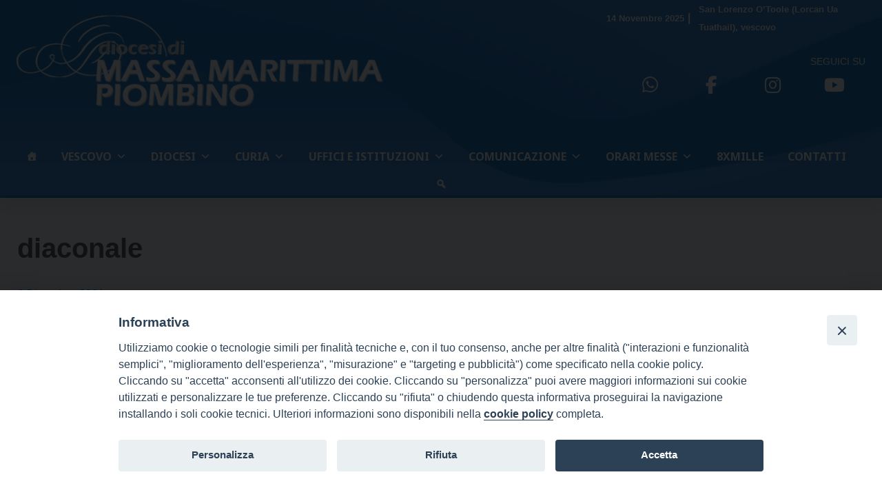

--- FILE ---
content_type: text/html; charset=UTF-8
request_url: https://www.diocesimassamarittima.it/tag/diaconale/
body_size: 15477
content:
<!doctype html>
<html lang="it-IT">
    <head>
        <meta charset="UTF-8">
        <meta name="description" content="" />
        <meta name="viewport" content="width=device-width, initial-scale=1, shrink-to-fit">
        <link rel="profile" href="https://gmpg.org/xfn/11">
<meta name='robots' content='index, follow, max-image-preview:large, max-snippet:-1, max-video-preview:-1' />

	<!-- This site is optimized with the Yoast SEO plugin v23.6 - https://yoast.com/wordpress/plugins/seo/ -->
	<title>diaconale Archivi - Diocesi Massa Marittima</title>
	<link rel="canonical" href="https://www.diocesimassamarittima.it/tag/diaconale/" />
	<meta property="og:locale" content="it_IT" />
	<meta property="og:type" content="article" />
	<meta property="og:title" content="diaconale Archivi - Diocesi Massa Marittima" />
	<meta property="og:url" content="https://www.diocesimassamarittima.it/tag/diaconale/" />
	<meta property="og:site_name" content="Diocesi Massa Marittima" />
	<meta name="twitter:card" content="summary_large_image" />
	<script type="application/ld+json" class="yoast-schema-graph">{"@context":"https://schema.org","@graph":[{"@type":"CollectionPage","@id":"https://www.diocesimassamarittima.it/tag/diaconale/","url":"https://www.diocesimassamarittima.it/tag/diaconale/","name":"diaconale Archivi - Diocesi Massa Marittima","isPartOf":{"@id":"https://www.diocesimassamarittima.it/#website"},"primaryImageOfPage":{"@id":"https://www.diocesimassamarittima.it/tag/diaconale/#primaryimage"},"image":{"@id":"https://www.diocesimassamarittima.it/tag/diaconale/#primaryimage"},"thumbnailUrl":"https://www.diocesimassamarittima.it/wp-content/uploads/sites/3/2021/12/WhatsApp-Image-2021-12-06-at-11.21.11.jpeg","breadcrumb":{"@id":"https://www.diocesimassamarittima.it/tag/diaconale/#breadcrumb"},"inLanguage":"it-IT"},{"@type":"ImageObject","inLanguage":"it-IT","@id":"https://www.diocesimassamarittima.it/tag/diaconale/#primaryimage","url":"https://www.diocesimassamarittima.it/wp-content/uploads/sites/3/2021/12/WhatsApp-Image-2021-12-06-at-11.21.11.jpeg","contentUrl":"https://www.diocesimassamarittima.it/wp-content/uploads/sites/3/2021/12/WhatsApp-Image-2021-12-06-at-11.21.11.jpeg","width":1600,"height":1068},{"@type":"BreadcrumbList","@id":"https://www.diocesimassamarittima.it/tag/diaconale/#breadcrumb","itemListElement":[{"@type":"ListItem","position":1,"name":"Home","item":"https://www.diocesimassamarittima.it/"},{"@type":"ListItem","position":2,"name":"diaconale"}]},{"@type":"WebSite","@id":"https://www.diocesimassamarittima.it/#website","url":"https://www.diocesimassamarittima.it/","name":"Diocesi Massa Marittima","description":"","publisher":{"@id":"https://www.diocesimassamarittima.it/#organization"},"potentialAction":[{"@type":"SearchAction","target":{"@type":"EntryPoint","urlTemplate":"https://www.diocesimassamarittima.it/?s={search_term_string}"},"query-input":{"@type":"PropertyValueSpecification","valueRequired":true,"valueName":"search_term_string"}}],"inLanguage":"it-IT"},{"@type":"Organization","@id":"https://www.diocesimassamarittima.it/#organization","name":"Diocesi Massa Marittima","url":"https://www.diocesimassamarittima.it/","logo":{"@type":"ImageObject","inLanguage":"it-IT","@id":"https://www.diocesimassamarittima.it/#/schema/logo/image/","url":"https://www.diocesimassamarittima.it/wp-content/uploads/sites/3/2024/08/logo_massa.png","contentUrl":"https://www.diocesimassamarittima.it/wp-content/uploads/sites/3/2024/08/logo_massa.png","width":532,"height":177,"caption":"Diocesi Massa Marittima"},"image":{"@id":"https://www.diocesimassamarittima.it/#/schema/logo/image/"}}]}</script>
	<!-- / Yoast SEO plugin. -->


<link rel='dns-prefetch' href='//static.addtoany.com' />
<link rel='dns-prefetch' href='//unpkg.com' />
<link rel='dns-prefetch' href='//api.tiles.mapbox.com' />
<link rel='dns-prefetch' href='//use.fontawesome.com' />
<link rel="alternate" type="application/rss+xml" title="Diocesi Massa Marittima &raquo; Feed" href="https://www.diocesimassamarittima.it/feed/" />
<link rel="alternate" type="application/rss+xml" title="Diocesi Massa Marittima &raquo; Feed dei commenti" href="https://www.diocesimassamarittima.it/comments/feed/" />
<link rel="alternate" type="application/rss+xml" title="Diocesi Massa Marittima &raquo; diaconale Feed del tag" href="https://www.diocesimassamarittima.it/tag/diaconale/feed/" />
<script>
window._wpemojiSettings = {"baseUrl":"https:\/\/s.w.org\/images\/core\/emoji\/15.0.3\/72x72\/","ext":".png","svgUrl":"https:\/\/s.w.org\/images\/core\/emoji\/15.0.3\/svg\/","svgExt":".svg","source":{"concatemoji":"https:\/\/www.diocesimassamarittima.it\/wp-includes\/js\/wp-emoji-release.min.js?ver=6.6.1"}};
/*! This file is auto-generated */
!function(i,n){var o,s,e;function c(e){try{var t={supportTests:e,timestamp:(new Date).valueOf()};sessionStorage.setItem(o,JSON.stringify(t))}catch(e){}}function p(e,t,n){e.clearRect(0,0,e.canvas.width,e.canvas.height),e.fillText(t,0,0);var t=new Uint32Array(e.getImageData(0,0,e.canvas.width,e.canvas.height).data),r=(e.clearRect(0,0,e.canvas.width,e.canvas.height),e.fillText(n,0,0),new Uint32Array(e.getImageData(0,0,e.canvas.width,e.canvas.height).data));return t.every(function(e,t){return e===r[t]})}function u(e,t,n){switch(t){case"flag":return n(e,"\ud83c\udff3\ufe0f\u200d\u26a7\ufe0f","\ud83c\udff3\ufe0f\u200b\u26a7\ufe0f")?!1:!n(e,"\ud83c\uddfa\ud83c\uddf3","\ud83c\uddfa\u200b\ud83c\uddf3")&&!n(e,"\ud83c\udff4\udb40\udc67\udb40\udc62\udb40\udc65\udb40\udc6e\udb40\udc67\udb40\udc7f","\ud83c\udff4\u200b\udb40\udc67\u200b\udb40\udc62\u200b\udb40\udc65\u200b\udb40\udc6e\u200b\udb40\udc67\u200b\udb40\udc7f");case"emoji":return!n(e,"\ud83d\udc26\u200d\u2b1b","\ud83d\udc26\u200b\u2b1b")}return!1}function f(e,t,n){var r="undefined"!=typeof WorkerGlobalScope&&self instanceof WorkerGlobalScope?new OffscreenCanvas(300,150):i.createElement("canvas"),a=r.getContext("2d",{willReadFrequently:!0}),o=(a.textBaseline="top",a.font="600 32px Arial",{});return e.forEach(function(e){o[e]=t(a,e,n)}),o}function t(e){var t=i.createElement("script");t.src=e,t.defer=!0,i.head.appendChild(t)}"undefined"!=typeof Promise&&(o="wpEmojiSettingsSupports",s=["flag","emoji"],n.supports={everything:!0,everythingExceptFlag:!0},e=new Promise(function(e){i.addEventListener("DOMContentLoaded",e,{once:!0})}),new Promise(function(t){var n=function(){try{var e=JSON.parse(sessionStorage.getItem(o));if("object"==typeof e&&"number"==typeof e.timestamp&&(new Date).valueOf()<e.timestamp+604800&&"object"==typeof e.supportTests)return e.supportTests}catch(e){}return null}();if(!n){if("undefined"!=typeof Worker&&"undefined"!=typeof OffscreenCanvas&&"undefined"!=typeof URL&&URL.createObjectURL&&"undefined"!=typeof Blob)try{var e="postMessage("+f.toString()+"("+[JSON.stringify(s),u.toString(),p.toString()].join(",")+"));",r=new Blob([e],{type:"text/javascript"}),a=new Worker(URL.createObjectURL(r),{name:"wpTestEmojiSupports"});return void(a.onmessage=function(e){c(n=e.data),a.terminate(),t(n)})}catch(e){}c(n=f(s,u,p))}t(n)}).then(function(e){for(var t in e)n.supports[t]=e[t],n.supports.everything=n.supports.everything&&n.supports[t],"flag"!==t&&(n.supports.everythingExceptFlag=n.supports.everythingExceptFlag&&n.supports[t]);n.supports.everythingExceptFlag=n.supports.everythingExceptFlag&&!n.supports.flag,n.DOMReady=!1,n.readyCallback=function(){n.DOMReady=!0}}).then(function(){return e}).then(function(){var e;n.supports.everything||(n.readyCallback(),(e=n.source||{}).concatemoji?t(e.concatemoji):e.wpemoji&&e.twemoji&&(t(e.twemoji),t(e.wpemoji)))}))}((window,document),window._wpemojiSettings);
</script>
		
	<style id='wp-emoji-styles-inline-css'>

	img.wp-smiley, img.emoji {
		display: inline !important;
		border: none !important;
		box-shadow: none !important;
		height: 1em !important;
		width: 1em !important;
		margin: 0 0.07em !important;
		vertical-align: -0.1em !important;
		background: none !important;
		padding: 0 !important;
	}
</style>
<link rel='stylesheet' id='wp-block-library-css' href='https://www.diocesimassamarittima.it/wp-includes/css/dist/block-library/style.min.css?ver=6.6.1' media='all' />
<style id='classic-theme-styles-inline-css'>
/*! This file is auto-generated */
.wp-block-button__link{color:#fff;background-color:#32373c;border-radius:9999px;box-shadow:none;text-decoration:none;padding:calc(.667em + 2px) calc(1.333em + 2px);font-size:1.125em}.wp-block-file__button{background:#32373c;color:#fff;text-decoration:none}
</style>
<style id='global-styles-inline-css'>
:root{--wp--preset--aspect-ratio--square: 1;--wp--preset--aspect-ratio--4-3: 4/3;--wp--preset--aspect-ratio--3-4: 3/4;--wp--preset--aspect-ratio--3-2: 3/2;--wp--preset--aspect-ratio--2-3: 2/3;--wp--preset--aspect-ratio--16-9: 16/9;--wp--preset--aspect-ratio--9-16: 9/16;--wp--preset--color--black: #000000;--wp--preset--color--cyan-bluish-gray: #abb8c3;--wp--preset--color--white: #ffffff;--wp--preset--color--pale-pink: #f78da7;--wp--preset--color--vivid-red: #cf2e2e;--wp--preset--color--luminous-vivid-orange: #ff6900;--wp--preset--color--luminous-vivid-amber: #fcb900;--wp--preset--color--light-green-cyan: #7bdcb5;--wp--preset--color--vivid-green-cyan: #00d084;--wp--preset--color--pale-cyan-blue: #8ed1fc;--wp--preset--color--vivid-cyan-blue: #0693e3;--wp--preset--color--vivid-purple: #9b51e0;--wp--preset--gradient--vivid-cyan-blue-to-vivid-purple: linear-gradient(135deg,rgba(6,147,227,1) 0%,rgb(155,81,224) 100%);--wp--preset--gradient--light-green-cyan-to-vivid-green-cyan: linear-gradient(135deg,rgb(122,220,180) 0%,rgb(0,208,130) 100%);--wp--preset--gradient--luminous-vivid-amber-to-luminous-vivid-orange: linear-gradient(135deg,rgba(252,185,0,1) 0%,rgba(255,105,0,1) 100%);--wp--preset--gradient--luminous-vivid-orange-to-vivid-red: linear-gradient(135deg,rgba(255,105,0,1) 0%,rgb(207,46,46) 100%);--wp--preset--gradient--very-light-gray-to-cyan-bluish-gray: linear-gradient(135deg,rgb(238,238,238) 0%,rgb(169,184,195) 100%);--wp--preset--gradient--cool-to-warm-spectrum: linear-gradient(135deg,rgb(74,234,220) 0%,rgb(151,120,209) 20%,rgb(207,42,186) 40%,rgb(238,44,130) 60%,rgb(251,105,98) 80%,rgb(254,248,76) 100%);--wp--preset--gradient--blush-light-purple: linear-gradient(135deg,rgb(255,206,236) 0%,rgb(152,150,240) 100%);--wp--preset--gradient--blush-bordeaux: linear-gradient(135deg,rgb(254,205,165) 0%,rgb(254,45,45) 50%,rgb(107,0,62) 100%);--wp--preset--gradient--luminous-dusk: linear-gradient(135deg,rgb(255,203,112) 0%,rgb(199,81,192) 50%,rgb(65,88,208) 100%);--wp--preset--gradient--pale-ocean: linear-gradient(135deg,rgb(255,245,203) 0%,rgb(182,227,212) 50%,rgb(51,167,181) 100%);--wp--preset--gradient--electric-grass: linear-gradient(135deg,rgb(202,248,128) 0%,rgb(113,206,126) 100%);--wp--preset--gradient--midnight: linear-gradient(135deg,rgb(2,3,129) 0%,rgb(40,116,252) 100%);--wp--preset--font-size--small: 13px;--wp--preset--font-size--medium: 20px;--wp--preset--font-size--large: 36px;--wp--preset--font-size--x-large: 42px;--wp--preset--spacing--20: 0.44rem;--wp--preset--spacing--30: 0.67rem;--wp--preset--spacing--40: 1rem;--wp--preset--spacing--50: 1.5rem;--wp--preset--spacing--60: 2.25rem;--wp--preset--spacing--70: 3.38rem;--wp--preset--spacing--80: 5.06rem;--wp--preset--shadow--natural: 6px 6px 9px rgba(0, 0, 0, 0.2);--wp--preset--shadow--deep: 12px 12px 50px rgba(0, 0, 0, 0.4);--wp--preset--shadow--sharp: 6px 6px 0px rgba(0, 0, 0, 0.2);--wp--preset--shadow--outlined: 6px 6px 0px -3px rgba(255, 255, 255, 1), 6px 6px rgba(0, 0, 0, 1);--wp--preset--shadow--crisp: 6px 6px 0px rgba(0, 0, 0, 1);}:where(.is-layout-flex){gap: 0.5em;}:where(.is-layout-grid){gap: 0.5em;}body .is-layout-flex{display: flex;}.is-layout-flex{flex-wrap: wrap;align-items: center;}.is-layout-flex > :is(*, div){margin: 0;}body .is-layout-grid{display: grid;}.is-layout-grid > :is(*, div){margin: 0;}:where(.wp-block-columns.is-layout-flex){gap: 2em;}:where(.wp-block-columns.is-layout-grid){gap: 2em;}:where(.wp-block-post-template.is-layout-flex){gap: 1.25em;}:where(.wp-block-post-template.is-layout-grid){gap: 1.25em;}.has-black-color{color: var(--wp--preset--color--black) !important;}.has-cyan-bluish-gray-color{color: var(--wp--preset--color--cyan-bluish-gray) !important;}.has-white-color{color: var(--wp--preset--color--white) !important;}.has-pale-pink-color{color: var(--wp--preset--color--pale-pink) !important;}.has-vivid-red-color{color: var(--wp--preset--color--vivid-red) !important;}.has-luminous-vivid-orange-color{color: var(--wp--preset--color--luminous-vivid-orange) !important;}.has-luminous-vivid-amber-color{color: var(--wp--preset--color--luminous-vivid-amber) !important;}.has-light-green-cyan-color{color: var(--wp--preset--color--light-green-cyan) !important;}.has-vivid-green-cyan-color{color: var(--wp--preset--color--vivid-green-cyan) !important;}.has-pale-cyan-blue-color{color: var(--wp--preset--color--pale-cyan-blue) !important;}.has-vivid-cyan-blue-color{color: var(--wp--preset--color--vivid-cyan-blue) !important;}.has-vivid-purple-color{color: var(--wp--preset--color--vivid-purple) !important;}.has-black-background-color{background-color: var(--wp--preset--color--black) !important;}.has-cyan-bluish-gray-background-color{background-color: var(--wp--preset--color--cyan-bluish-gray) !important;}.has-white-background-color{background-color: var(--wp--preset--color--white) !important;}.has-pale-pink-background-color{background-color: var(--wp--preset--color--pale-pink) !important;}.has-vivid-red-background-color{background-color: var(--wp--preset--color--vivid-red) !important;}.has-luminous-vivid-orange-background-color{background-color: var(--wp--preset--color--luminous-vivid-orange) !important;}.has-luminous-vivid-amber-background-color{background-color: var(--wp--preset--color--luminous-vivid-amber) !important;}.has-light-green-cyan-background-color{background-color: var(--wp--preset--color--light-green-cyan) !important;}.has-vivid-green-cyan-background-color{background-color: var(--wp--preset--color--vivid-green-cyan) !important;}.has-pale-cyan-blue-background-color{background-color: var(--wp--preset--color--pale-cyan-blue) !important;}.has-vivid-cyan-blue-background-color{background-color: var(--wp--preset--color--vivid-cyan-blue) !important;}.has-vivid-purple-background-color{background-color: var(--wp--preset--color--vivid-purple) !important;}.has-black-border-color{border-color: var(--wp--preset--color--black) !important;}.has-cyan-bluish-gray-border-color{border-color: var(--wp--preset--color--cyan-bluish-gray) !important;}.has-white-border-color{border-color: var(--wp--preset--color--white) !important;}.has-pale-pink-border-color{border-color: var(--wp--preset--color--pale-pink) !important;}.has-vivid-red-border-color{border-color: var(--wp--preset--color--vivid-red) !important;}.has-luminous-vivid-orange-border-color{border-color: var(--wp--preset--color--luminous-vivid-orange) !important;}.has-luminous-vivid-amber-border-color{border-color: var(--wp--preset--color--luminous-vivid-amber) !important;}.has-light-green-cyan-border-color{border-color: var(--wp--preset--color--light-green-cyan) !important;}.has-vivid-green-cyan-border-color{border-color: var(--wp--preset--color--vivid-green-cyan) !important;}.has-pale-cyan-blue-border-color{border-color: var(--wp--preset--color--pale-cyan-blue) !important;}.has-vivid-cyan-blue-border-color{border-color: var(--wp--preset--color--vivid-cyan-blue) !important;}.has-vivid-purple-border-color{border-color: var(--wp--preset--color--vivid-purple) !important;}.has-vivid-cyan-blue-to-vivid-purple-gradient-background{background: var(--wp--preset--gradient--vivid-cyan-blue-to-vivid-purple) !important;}.has-light-green-cyan-to-vivid-green-cyan-gradient-background{background: var(--wp--preset--gradient--light-green-cyan-to-vivid-green-cyan) !important;}.has-luminous-vivid-amber-to-luminous-vivid-orange-gradient-background{background: var(--wp--preset--gradient--luminous-vivid-amber-to-luminous-vivid-orange) !important;}.has-luminous-vivid-orange-to-vivid-red-gradient-background{background: var(--wp--preset--gradient--luminous-vivid-orange-to-vivid-red) !important;}.has-very-light-gray-to-cyan-bluish-gray-gradient-background{background: var(--wp--preset--gradient--very-light-gray-to-cyan-bluish-gray) !important;}.has-cool-to-warm-spectrum-gradient-background{background: var(--wp--preset--gradient--cool-to-warm-spectrum) !important;}.has-blush-light-purple-gradient-background{background: var(--wp--preset--gradient--blush-light-purple) !important;}.has-blush-bordeaux-gradient-background{background: var(--wp--preset--gradient--blush-bordeaux) !important;}.has-luminous-dusk-gradient-background{background: var(--wp--preset--gradient--luminous-dusk) !important;}.has-pale-ocean-gradient-background{background: var(--wp--preset--gradient--pale-ocean) !important;}.has-electric-grass-gradient-background{background: var(--wp--preset--gradient--electric-grass) !important;}.has-midnight-gradient-background{background: var(--wp--preset--gradient--midnight) !important;}.has-small-font-size{font-size: var(--wp--preset--font-size--small) !important;}.has-medium-font-size{font-size: var(--wp--preset--font-size--medium) !important;}.has-large-font-size{font-size: var(--wp--preset--font-size--large) !important;}.has-x-large-font-size{font-size: var(--wp--preset--font-size--x-large) !important;}
:where(.wp-block-post-template.is-layout-flex){gap: 1.25em;}:where(.wp-block-post-template.is-layout-grid){gap: 1.25em;}
:where(.wp-block-columns.is-layout-flex){gap: 2em;}:where(.wp-block-columns.is-layout-grid){gap: 2em;}
:root :where(.wp-block-pullquote){font-size: 1.5em;line-height: 1.6;}
</style>
<link rel='stylesheet' id='iandu-cookieconsent-css' href='https://www.diocesimassamarittima.it/wp-content/plugins/iandu-cookieconsent/public/css/iandu-cookieconsent-public.css?ver=1.3.0' media='all' />
<link rel='stylesheet' id='responsive-lightbox-prettyphoto-css' href='https://www.diocesimassamarittima.it/wp-content/plugins/responsive-lightbox/assets/prettyphoto/prettyPhoto.min.css?ver=2.4.8' media='all' />
<link rel='stylesheet' id='searchandfilter-css' href='https://www.diocesimassamarittima.it/wp-content/plugins/search-filter/style.css?ver=1' media='all' />
<link rel='stylesheet' id='seed_localizzation_osm_css-css' href='https://unpkg.com/leaflet@1.3.4/dist/leaflet.css?ver=6.6.1' media='all' />
<link rel='stylesheet' id='wd-noah-plugin-style-css-css' href='https://www.diocesimassamarittima.it/wp-content/plugins/seed-noah-plugin/assets/css/wd-noah-plugin-style.css?ver=6.6.1' media='all' />
<link rel='stylesheet' id='daterangepicker-css-css' href='https://www.diocesimassamarittima.it/wp-content/plugins/seed-noah-plugin/assets/css/daterangepicker.css?ver=6.6.1' media='all' />
<link rel='stylesheet' id='zabuto_calendar_css-css' href='https://www.diocesimassamarittima.it/wp-content/plugins/seed-noah-plugin/tools/calendar/css/seed_noah_calendar.css?ver=6.6.1' media='all' />
<style id='zabuto_calendar_css-inline-css'>

            .wd-class-369{
            background: #eeee22;    
            }
            
            .wd-class-407{
            background: #81d742;    
            }
            
            .wd-class-510{
            background: #1e73be;    
            }
            
            .wd-class-1243{
            background: #dd9933;    
            }
            
</style>
<link rel='stylesheet' id='sow-image-default-c67d20f9f743-css' href='https://www.diocesimassamarittima.it/wp-content/uploads/sites/3/siteorigin-widgets/sow-image-default-c67d20f9f743.css?ver=6.6.1' media='all' />
<link rel='stylesheet' id='wpba_front_end_styles-css' href='https://www.diocesimassamarittima.it/wp-content/plugins/wp-better-attachments/assets/css/wpba-frontend.css?ver=1.3.27' media='all' />
<link rel='stylesheet' id='megamenu-css' href='https://www.diocesimassamarittima.it/wp-content/uploads/sites/3/maxmegamenu/style.css?ver=c1f690' media='all' />
<link rel='stylesheet' id='dashicons-css' href='https://www.diocesimassamarittima.it/wp-includes/css/dashicons.min.css?ver=6.6.1' media='all' />
<link rel='stylesheet' id='bso-theme-style-css' href='https://www.diocesimassamarittima.it/wp-content/themes/bso-theme/style.css?ver=1.0.16' media='all' />
<link rel='stylesheet' id='bso-theme-style-bootstrap-5.1.3-css' href='https://www.diocesimassamarittima.it/wp-content/themes/bso-theme/frontend-framework/bootstrap/5.1.3/css/bootstrap.min.css?ver=1.0.16' media='all' />
<link rel='stylesheet' id='font-awesome-official-css' href='https://use.fontawesome.com/releases/v6.6.0/css/all.css' media='all' integrity="sha384-h/hnnw1Bi4nbpD6kE7nYfCXzovi622sY5WBxww8ARKwpdLj5kUWjRuyiXaD1U2JT" crossorigin="anonymous" />
<link rel='stylesheet' id='addtoany-css' href='https://www.diocesimassamarittima.it/wp-content/plugins/add-to-any/addtoany.min.css?ver=1.16' media='all' />
<link rel='stylesheet' id='font-awesome-official-v4shim-css' href='https://use.fontawesome.com/releases/v6.6.0/css/v4-shims.css' media='all' integrity="sha384-Heamg4F/EELwbmnBJapxaWTkcdX/DCrJpYgSshI5BkI7xghn3RvDcpG+1xUJt/7K" crossorigin="anonymous" />
<link rel='stylesheet' id='wp-paginate-css' href='https://www.diocesimassamarittima.it/wp-content/plugins/wp-paginate/css/wp-paginate.css?ver=2.2.2' media='screen' />
<script id="addtoany-core-js-before">
window.a2a_config=window.a2a_config||{};a2a_config.callbacks=[];a2a_config.overlays=[];a2a_config.templates={};a2a_localize = {
	Share: "Condividi",
	Save: "Salva",
	Subscribe: "Abbonati",
	Email: "Email",
	Bookmark: "Segnalibro",
	ShowAll: "espandi",
	ShowLess: "comprimi",
	FindServices: "Trova servizi",
	FindAnyServiceToAddTo: "Trova subito un servizio da aggiungere",
	PoweredBy: "Powered by",
	ShareViaEmail: "Condividi via email",
	SubscribeViaEmail: "Iscriviti via email",
	BookmarkInYourBrowser: "Aggiungi ai segnalibri",
	BookmarkInstructions: "Premi Ctrl+D o \u2318+D per mettere questa pagina nei preferiti",
	AddToYourFavorites: "Aggiungi ai favoriti",
	SendFromWebOrProgram: "Invia da qualsiasi indirizzo email o programma di posta elettronica",
	EmailProgram: "Programma di posta elettronica",
	More: "Di più&#8230;",
	ThanksForSharing: "Grazie per la condivisione!",
	ThanksForFollowing: "Thanks for following!"
};

a2a_config.icon_color="transparent";
</script>
<script defer src="https://static.addtoany.com/menu/page.js" id="addtoany-core-js"></script>
<script src="https://www.diocesimassamarittima.it/wp-includes/js/jquery/jquery.min.js?ver=3.7.1" id="jquery-core-js"></script>
<script src="https://www.diocesimassamarittima.it/wp-includes/js/jquery/jquery-migrate.min.js?ver=3.4.1" id="jquery-migrate-js"></script>
<script defer src="https://www.diocesimassamarittima.it/wp-content/plugins/add-to-any/addtoany.min.js?ver=1.1" id="addtoany-jquery-js"></script>
<script src="https://www.diocesimassamarittima.it/wp-content/plugins/responsive-lightbox/assets/prettyphoto/jquery.prettyPhoto.min.js?ver=2.4.8" id="responsive-lightbox-prettyphoto-js"></script>
<script src="https://www.diocesimassamarittima.it/wp-includes/js/underscore.min.js?ver=1.13.4" id="underscore-js"></script>
<script src="https://www.diocesimassamarittima.it/wp-content/plugins/responsive-lightbox/assets/infinitescroll/infinite-scroll.pkgd.min.js?ver=6.6.1" id="responsive-lightbox-infinite-scroll-js"></script>
<script id="responsive-lightbox-js-before">
var rlArgs = {"script":"prettyphoto","selector":"lightbox","customEvents":"","activeGalleries":true,"animationSpeed":"normal","slideshow":false,"slideshowDelay":5000,"slideshowAutoplay":false,"opacity":"0.75","showTitle":true,"allowResize":true,"allowExpand":true,"width":1080,"height":720,"separator":"\/","theme":"pp_default","horizontalPadding":20,"hideFlash":false,"wmode":"opaque","videoAutoplay":false,"modal":false,"deeplinking":false,"overlayGallery":true,"keyboardShortcuts":true,"social":false,"woocommerce_gallery":false,"ajaxurl":"https:\/\/www.diocesimassamarittima.it\/wp-admin\/admin-ajax.php","nonce":"e9e31af172","preview":false,"postId":5439,"scriptExtension":false};
</script>
<script src="https://www.diocesimassamarittima.it/wp-content/plugins/responsive-lightbox/js/front.js?ver=2.4.8" id="responsive-lightbox-js"></script>
<script src="https://unpkg.com/leaflet@1.3.4/dist/leaflet.js?ver=6.6.1" id="seed_localizzation_osm_js-js"></script>
<script src="https://api.tiles.mapbox.com/mapbox.js/plugins/leaflet-omnivore/v0.3.1/leaflet-omnivore.min.js?ver=6.6.1" id="seed_localizzation_omnivore_js-js"></script>
<script src="https://www.diocesimassamarittima.it/wp-content/plugins/seed-noah-plugin/assets/js/moment.min.js?ver=6.6.1" id="moment-js-js"></script>
<script src="https://www.diocesimassamarittima.it/wp-content/plugins/seed-noah-plugin/assets/js/daterangepicker.js?ver=6.6.1" id="daterangepicker-js-js"></script>
<link rel="https://api.w.org/" href="https://www.diocesimassamarittima.it/wp-json/" /><link rel="alternate" title="JSON" type="application/json" href="https://www.diocesimassamarittima.it/wp-json/wp/v2/tags/597" /><link rel="EditURI" type="application/rsd+xml" title="RSD" href="https://www.diocesimassamarittima.it/xmlrpc.php?rsd" />
<meta name="generator" content="WordPress 6.6.1" />
<!-- Google Tag Manager -->
<script>(function(w,d,s,l,i){w[l]=w[l]||[];w[l].push({'gtm.start':
new Date().getTime(),event:'gtm.js'});var f=d.getElementsByTagName(s)[0],
j=d.createElement(s),dl=l!='dataLayer'?'&l='+l:'';j.async=true;j.src=
'https://www.googletagmanager.com/gtm.js?id='+i+dl;f.parentNode.insertBefore(j,f);
})(window,document,'script','dataLayer','GTM-5SGDZJG2');</script>
<!-- End Google Tag Manager -->
<link rel="icon" href="https://www.diocesimassamarittima.it/wp-content/uploads/sites/3/2024/10/favicon-150x150.png" sizes="32x32" />
<link rel="icon" href="https://www.diocesimassamarittima.it/wp-content/uploads/sites/3/2024/10/favicon.png" sizes="192x192" />
<link rel="apple-touch-icon" href="https://www.diocesimassamarittima.it/wp-content/uploads/sites/3/2024/10/favicon.png" />
<meta name="msapplication-TileImage" content="https://www.diocesimassamarittima.it/wp-content/uploads/sites/3/2024/10/favicon.png" />
<style type="text/css">/** Mega Menu CSS: fs **/</style>
                     
    </head>
    <body class="archive tag tag-diaconale tag-597 wp-custom-logo mega-menu-max-mega-menu-1">
<!-- Google Tag Manager (noscript) -->
<noscript><iframe src="https://www.googletagmanager.com/ns.html?id=GTM-5SGDZJG2"
height="0" width="0" style="display:none;visibility:hidden"></iframe></noscript>
<!-- End Google Tag Manager (noscript) -->
        <a class="skip-link screen-reader-text" href="#primary">Skip to content</a>
        <header id="masthead" class="site-header ">
            <div class="row">
                <div class="col">
<div id="pl-15471"  class="panel-layout" ><div id="pg-15471-0"  class="panel-grid panel-has-style" ><div class="d-none d-md-block panel-row-style panel-row-style-for-15471-0" id="massa_header_desk" ><div id="pgc-15471-0-0"  class="panel-grid-cell" ><div id="panel-15471-0-0-0" class="so-panel widget widget_siteorigin-panels-builder panel-first-child panel-last-child" data-index="0" ><div class="container massa_header_d_container panel-widget-style panel-widget-style-for-15471-0-0-0" ><div id="pl-w6703eea5e8bba"  class="panel-layout" ><div id="pg-w6703eea5e8bba-0"  class="panel-grid panel-has-style" ><div class="massa_first_row panel-row-style panel-row-style-for-w6703eea5e8bba-0" ><div id="pgc-w6703eea5e8bba-0-0"  class="panel-grid-cell" ><div class="massa_sx_block panel-cell-style panel-cell-style-for-w6703eea5e8bba-0-0" ><div id="panel-w6703eea5e8bba-0-0-0" class="so-panel widget widget_bso-so-widget-logo panel-first-child panel-last-child" data-index="0" ><div
			
			class="so-widget-bso-so-widget-logo so-widget-bso-so-widget-logo-default-d75171398898"
			
		><a href="https://www.diocesimassamarittima.it/" class="custom-logo-link" rel="home"><img fetchpriority="high" decoding="async" width="532" height="177" src="https://www.diocesimassamarittima.it/wp-content/uploads/sites/3/2024/08/logo_massa.png" class="custom-logo" alt="Diocesi Massa Marittima" srcset="https://www.diocesimassamarittima.it/wp-content/uploads/sites/3/2024/08/logo_massa.png 532w, https://www.diocesimassamarittima.it/wp-content/uploads/sites/3/2024/08/logo_massa-300x100.png 300w" sizes="(max-width: 532px) 100vw, 532px" /></a></div></div></div></div><div id="pgc-w6703eea5e8bba-0-1"  class="panel-grid-cell" ><div class="massa_dx_block panel-cell-style panel-cell-style-for-w6703eea5e8bba-0-1" ><div id="panel-w6703eea5e8bba-0-1-0" class="so-panel widget widget_siteorigin-panels-builder panel-first-child panel-last-child" data-index="1" ><div id="pl-w6703eea5e8bca"  class="panel-layout" ><div id="pg-w6703eea5e8bca-0"  class="panel-grid panel-no-style" ><div id="pgc-w6703eea5e8bca-0-0"  class="panel-grid-cell" ><div id="panel-w6703eea5e8bca-0-0-0" class="so-panel widget widget_bso-so-widget-data-del-giorno panel-first-child panel-last-child" data-index="0" ><div
			
			class="so-widget-bso-so-widget-data-del-giorno so-widget-bso-so-widget-data-del-giorno-default-d75171398898"
			
		>14 Novembre 2025</div></div></div><div id="pgc-w6703eea5e8bca-0-1"  class="panel-grid-cell" ><div id="panel-w6703eea5e8bca-0-1-0" class="so-panel widget widget_bso-so-widget-santo-del-giorno panel-first-child panel-last-child" data-index="1" ><div
			
			class="so-widget-bso-so-widget-santo-del-giorno so-widget-bso-so-widget-santo-del-giorno-default-d75171398898"
			
		><a href="http://www.chiesacattolica.it/santo-del-giorno/" target="_blank" class="bso_saint">San Lorenzo O’Toole (Lorcan Ua Tuathail), vescovo</a></div></div></div></div><div id="pg-w6703eea5e8bca-1"  class="panel-grid panel-no-style" ><div id="pgc-w6703eea5e8bca-1-0"  class="panel-grid-cell" ><div id="panel-w6703eea5e8bca-1-0-0" class="so-panel widget widget_sow-social-media-buttons panel-first-child panel-last-child" data-index="2" ><div
			
			class="so-widget-sow-social-media-buttons so-widget-sow-social-media-buttons-flat-c97dd7b9c013"
			
		>
<h3 class="widget-title">Seguici su</h3>
<div class="social-media-button-container">
	
		<a class="ow-button-hover sow-social-media-button-whatsapp-0 sow-social-media-button" title="Diocesi Massa Marittima on Whatsapp" aria-label="Diocesi Massa Marittima on Whatsapp" target="_blank" rel="noopener noreferrer" href="https://www.whatsapp.com/channel/0029VaMi5qA90x2uoMPC0i23" >
			<span>
								<span class="sow-icon-fontawesome sow-fab" data-sow-icon="&#xf232;"
		 
		aria-hidden="true"></span>							</span>
		</a>
	
		<a class="ow-button-hover sow-social-media-button-facebook-0 sow-social-media-button" title="Diocesi Massa Marittima on Facebook" aria-label="Diocesi Massa Marittima on Facebook" target="_blank" rel="noopener noreferrer" href="https://www.facebook.com/DiocesiMassamarrittimaPiombino" >
			<span>
								<span class="sow-icon-fontawesome sow-fab" data-sow-icon="&#xf39e;"
		 
		aria-hidden="true"></span>							</span>
		</a>
	
		<a class="ow-button-hover sow-social-media-button-instagram-0 sow-social-media-button" title="Diocesi Massa Marittima on Instagram" aria-label="Diocesi Massa Marittima on Instagram" target="_blank" rel="noopener noreferrer" href="https://www.instagram.com/diocesimassammapiombino/" >
			<span>
								<span class="sow-icon-fontawesome sow-fab" data-sow-icon="&#xf16d;"
		 
		aria-hidden="true"></span>							</span>
		</a>
	
		<a class="ow-button-hover sow-social-media-button-youtube-0 sow-social-media-button" title="Diocesi Massa Marittima on Youtube" aria-label="Diocesi Massa Marittima on Youtube" target="_blank" rel="noopener noreferrer" href="https://www.youtube.com/channel/UCrrrBDdjEBNMunGK5UPc8Kw/featured" >
			<span>
								<span class="sow-icon-fontawesome sow-fab" data-sow-icon="&#xf167;"
		 
		aria-hidden="true"></span>							</span>
		</a>
	</div>
</div></div></div></div></div></div></div></div></div></div><div id="pg-w6703eea5e8bba-1"  class="panel-grid panel-has-style" ><div class="massa_second_row panel-row-style panel-row-style-for-w6703eea5e8bba-1" ><div id="pgc-w6703eea5e8bba-1-0"  class="panel-grid-cell" ><div id="panel-w6703eea5e8bba-1-0-0" class="so-panel widget widget_maxmegamenu panel-first-child panel-last-child" data-index="2" ><div class="massa_menu_container panel-widget-style panel-widget-style-for-w6703eea5e8bba-1-0-0" ><div id="mega-menu-wrap-max_mega_menu_1" class="mega-menu-wrap"><div class="mega-menu-toggle"><div class="mega-toggle-blocks-left"></div><div class="mega-toggle-blocks-center"></div><div class="mega-toggle-blocks-right"><div class='mega-toggle-block mega-menu-toggle-animated-block mega-toggle-block-0' id='mega-toggle-block-0'><button aria-label="Toggle Menu" class="mega-toggle-animated mega-toggle-animated-slider" type="button" aria-expanded="false">
                  <span class="mega-toggle-animated-box">
                    <span class="mega-toggle-animated-inner"></span>
                  </span>
                </button></div></div></div><ul id="mega-menu-max_mega_menu_1" class="mega-menu max-mega-menu mega-menu-horizontal mega-no-js" data-event="hover_intent" data-effect="fade_up" data-effect-speed="200" data-effect-mobile="disabled" data-effect-speed-mobile="0" data-mobile-force-width="body" data-second-click="go" data-document-click="collapse" data-vertical-behaviour="standard" data-breakpoint="768" data-unbind="true" data-mobile-state="collapse_all" data-hover-intent-timeout="300" data-hover-intent-interval="100"><li class='mega-menu-item mega-menu-item-type-post_type mega-menu-item-object-page mega-menu-item-home mega-align-bottom-left mega-menu-flyout mega-hide-arrow mega-has-icon mega-icon-left mega-hide-text mega-menu-item-3680' id='mega-menu-item-3680'><a class="dashicons-admin-home mega-menu-link" href="https://www.diocesimassamarittima.it/" tabindex="0" aria-label="Home"></a></li><li class='mega-menu-item mega-menu-item-type-custom mega-menu-item-object-custom mega-menu-item-has-children mega-align-bottom-left mega-menu-flyout mega-menu-item-212' id='mega-menu-item-212'><a class="mega-menu-link" href="#" aria-haspopup="true" aria-expanded="false" tabindex="0">Vescovo<span class="mega-indicator"></span></a>
<ul class="mega-sub-menu">
<li class='mega-menu-item mega-menu-item-type-post_type mega-menu-item-object-page mega-menu-item-17' id='mega-menu-item-17'><a class="mega-menu-link" href="https://www.diocesimassamarittima.it/vescovo/biografia/">Il Vescovo</a></li><li class='mega-menu-item mega-menu-item-type-post_type mega-menu-item-object-page mega-menu-item-220' id='mega-menu-item-220'><a class="mega-menu-link" href="https://www.diocesimassamarittima.it/vescovo/stemma-episcopale/">Stemma episcopale</a></li><li class='mega-menu-item mega-menu-item-type-post_type mega-menu-item-object-page mega-menu-item-227' id='mega-menu-item-227'><a class="mega-menu-link" href="https://www.diocesimassamarittima.it/vescovo/bolla-di-nomina-episcopale/">Bolla di nomina episcopale</a></li><li class='mega-menu-item mega-menu-item-type-post_type mega-menu-item-object-page mega-menu-item-235' id='mega-menu-item-235'><a class="mega-menu-link" href="https://www.diocesimassamarittima.it/vescovo/numero-unico-dedicato-a-s-e-mons-carlo-ciattini/">Numero unico dedicato a S. E. Mons. Carlo Ciattini</a></li><li class='mega-menu-item mega-menu-item-type-custom mega-menu-item-object-custom mega-menu-item-has-children mega-menu-item-249' id='mega-menu-item-249'><a class="mega-menu-link" href="#" aria-haspopup="true" aria-expanded="false">Documenti<span class="mega-indicator"></span></a>
	<ul class="mega-sub-menu">
<li class='mega-menu-item mega-menu-item-type-custom mega-menu-item-object-custom mega-menu-item-3559' id='mega-menu-item-3559'><a class="mega-menu-link" href="/document_type_ss/omelia/">Omelie</a></li><li class='mega-menu-item mega-menu-item-type-custom mega-menu-item-object-custom mega-menu-item-3560' id='mega-menu-item-3560'><a class="mega-menu-link" href="/document_type_ss/messaggio/">Messaggi</a></li><li class='mega-menu-item mega-menu-item-type-custom mega-menu-item-object-custom mega-menu-item-3562' id='mega-menu-item-3562'><a class="mega-menu-link" href="/document_type_ss/lettera/">Lettere</a></li><li class='mega-menu-item mega-menu-item-type-custom mega-menu-item-object-custom mega-menu-item-3564' id='mega-menu-item-3564'><a class="mega-menu-link" href="/document_type_ss/intervento/">Interventi</a></li><li class='mega-menu-item mega-menu-item-type-custom mega-menu-item-object-custom mega-menu-item-3563' id='mega-menu-item-3563'><a class="mega-menu-link" href="/document_type_ss/altro/">Altro</a></li>	</ul>
</li><li class='mega-menu-item mega-menu-item-type-custom mega-menu-item-object-custom mega-menu-item-15899' id='mega-menu-item-15899'><a class="mega-menu-link" href="https://www.diocesimassamarittima.it/wd-appuntamenti/?wd-tipo-appuntamenti=vescovo">Agenda</a></li></ul>
</li><li class='mega-menu-item mega-menu-item-type-post_type mega-menu-item-object-page mega-menu-item-has-children mega-align-bottom-left mega-menu-flyout mega-menu-item-285' id='mega-menu-item-285'><a class="mega-menu-link" href="https://www.diocesimassamarittima.it/diocesi/" aria-haspopup="true" aria-expanded="false" tabindex="0">Diocesi<span class="mega-indicator"></span></a>
<ul class="mega-sub-menu">
<li class='mega-menu-item mega-menu-item-type-post_type mega-menu-item-object-page mega-menu-item-7674' id='mega-menu-item-7674'><a class="mega-menu-link" href="https://www.diocesimassamarittima.it/scuola-di-formazione-alla-dsc/">DSC: Scuola di Formazione</a></li><li class='mega-menu-item mega-menu-item-type-post_type mega-menu-item-object-page mega-menu-item-10132' id='mega-menu-item-10132'><a class="mega-menu-link" href="https://www.diocesimassamarittima.it/giubileo-2025/">Giubileo 2025</a></li><li class='mega-menu-item mega-menu-item-type-custom mega-menu-item-object-custom mega-menu-item-has-children mega-menu-item-3571' id='mega-menu-item-3571'><a class="mega-menu-link" href="#" aria-haspopup="true" aria-expanded="false">Annuario<span class="mega-indicator"></span></a>
	<ul class="mega-sub-menu">
<li class='mega-menu-item mega-menu-item-type-custom mega-menu-item-object-custom mega-menu-item-3573' id='mega-menu-item-3573'><a class="mega-menu-link" href="/wd-tipo-enti/parrocchia/?orderby=title&#038;order=asc">Parrocchie</a></li><li class='mega-menu-item mega-menu-item-type-custom mega-menu-item-object-custom mega-menu-item-3588' id='mega-menu-item-3588'><a class="mega-menu-link" href="/wd-annuario-persone/">Sacerdoti</a></li><li class='mega-menu-item mega-menu-item-type-post_type mega-menu-item-object-page mega-menu-item-has-children mega-menu-item-7880' id='mega-menu-item-7880'><a class="mega-menu-link" href="https://www.diocesimassamarittima.it/dal-1987-al-2000/" aria-haspopup="true" aria-expanded="false">Sacerdoti defunti<span class="mega-indicator"></span></a>
		<ul class="mega-sub-menu">
<li class='mega-menu-item mega-menu-item-type-post_type mega-menu-item-object-page mega-menu-item-3590' id='mega-menu-item-3590'><a class="mega-menu-link" href="https://www.diocesimassamarittima.it/sacerdoti-defunti-dallanno-1987-al-1999/">1987 – 1999</a></li><li class='mega-menu-item mega-menu-item-type-post_type mega-menu-item-object-page mega-menu-item-3589' id='mega-menu-item-3589'><a class="mega-menu-link" href="https://www.diocesimassamarittima.it/sacerdoti-defunti-dallanno-2000/">2000 – 2015</a></li><li class='mega-menu-item mega-menu-item-type-post_type mega-menu-item-object-page mega-menu-item-7886' id='mega-menu-item-7886'><a class="mega-menu-link" href="https://www.diocesimassamarittima.it/2016-2/">2016 – ….</a></li>		</ul>
</li>	</ul>
</li><li class='mega-menu-item mega-menu-item-type-post_type mega-menu-item-object-page mega-menu-item-265' id='mega-menu-item-265'><a class="mega-menu-link" href="https://www.diocesimassamarittima.it/diocesi/cattedrale-di-san-cerbone/">Cattedrale di San Cerbone</a></li><li class='mega-menu-item mega-menu-item-type-post_type mega-menu-item-object-page mega-menu-item-329' id='mega-menu-item-329'><a class="mega-menu-link" href="https://www.diocesimassamarittima.it/diocesi/abbazia-concattedrale-di-santantimo-a-piombino/">Abbazia Concattedrale di Sant’Antimo a Piombino</a></li><li class='mega-menu-item mega-menu-item-type-post_type mega-menu-item-object-page mega-menu-item-270' id='mega-menu-item-270'><a class="mega-menu-link" href="https://www.diocesimassamarittima.it/diocesi/cronotassi-dei-vescovi/">Cronotassi dei Vescovi</a></li><li class='mega-menu-item mega-menu-item-type-post_type mega-menu-item-object-page mega-menu-item-273' id='mega-menu-item-273'><a class="mega-menu-link" href="https://www.diocesimassamarittima.it/diocesi/santi-venerati-in-diocesi/">Santi venerati in Diocesi </a></li><li class='mega-menu-item mega-menu-item-type-post_type mega-menu-item-object-page mega-menu-item-1693' id='mega-menu-item-1693'><a class="mega-menu-link" href="https://www.diocesimassamarittima.it/diocesi/santuari-diocesani/">Santuari diocesani</a></li><li class='mega-menu-item mega-menu-item-type-post_type mega-menu-item-object-page mega-menu-item-1821' id='mega-menu-item-1821'><a class="mega-menu-link" href="https://www.diocesimassamarittima.it/curia/uffici-e-istituzioni/seminario-vescovile/">Seminario Vescovile</a></li><li class='mega-menu-item mega-menu-item-type-post_type mega-menu-item-object-page mega-menu-item-3744' id='mega-menu-item-3744'><a class="mega-menu-link" href="https://www.diocesimassamarittima.it/istituto-diocesano-sostentamento-del-clero-idsc/">IDSC -Sostentamento del Clero</a></li><li class='mega-menu-item mega-menu-item-type-post_type mega-menu-item-object-page mega-menu-item-1826' id='mega-menu-item-1826'><a class="mega-menu-link" href="https://www.diocesimassamarittima.it/curia/uffici-e-istituzioni/vita-consacrata/">Vita consacrata</a></li><li class='mega-menu-item mega-menu-item-type-post_type mega-menu-item-object-page mega-menu-item-282' id='mega-menu-item-282'><a class="mega-menu-link" href="https://www.diocesimassamarittima.it/diocesi/mappa-della-diocesi/">Mappa della Diocesi</a></li><li class='mega-menu-item mega-menu-item-type-post_type mega-menu-item-object-page mega-menu-item-1694' id='mega-menu-item-1694'><a class="mega-menu-link" href="https://www.diocesimassamarittima.it/diocesi/parrocchie-on-line/">Parrocchie On Line</a></li><li class='mega-menu-item mega-menu-item-type-post_type mega-menu-item-object-page mega-menu-item-1802' id='mega-menu-item-1802'><a class="mega-menu-link" href="https://www.diocesimassamarittima.it/diocesi/aggregazioni-laicali/">Aggregazioni Laicali</a></li></ul>
</li><li class='mega-menu-item mega-menu-item-type-post_type mega-menu-item-object-page mega-menu-item-has-children mega-align-bottom-left mega-menu-flyout mega-menu-item-241' id='mega-menu-item-241'><a class="mega-menu-link" href="https://www.diocesimassamarittima.it/curia/" aria-haspopup="true" aria-expanded="false" tabindex="0">Curia<span class="mega-indicator"></span></a>
<ul class="mega-sub-menu">
<li class='mega-menu-item mega-menu-item-type-post_type mega-menu-item-object-page mega-menu-item-242' id='mega-menu-item-242'><a class="mega-menu-link" href="https://www.diocesimassamarittima.it/curia/vicario-generale/">Vicario Generale</a></li><li class='mega-menu-item mega-menu-item-type-post_type mega-menu-item-object-page mega-menu-item-has-children mega-menu-item-306' id='mega-menu-item-306'><a class="mega-menu-link" href="https://www.diocesimassamarittima.it/curia/economato-ed-amministrazione/" aria-haspopup="true" aria-expanded="false">Economato ed amministrazione<span class="mega-indicator"></span></a>
	<ul class="mega-sub-menu">
<li class='mega-menu-item mega-menu-item-type-post_type mega-menu-item-object-page mega-menu-item-305' id='mega-menu-item-305'><a class="mega-menu-link" href="https://www.diocesimassamarittima.it/curia/economato-ed-amministrazione/bilanci-parrocchiali/">Bilanci parrocchiali</a></li><li class='mega-menu-item mega-menu-item-type-post_type mega-menu-item-object-page mega-menu-item-307' id='mega-menu-item-307'><a class="mega-menu-link" href="https://www.diocesimassamarittima.it/curia/economato-ed-amministrazione/coordinate-bancarie/">Coordinate Bancarie</a></li><li class='mega-menu-item mega-menu-item-type-post_type mega-menu-item-object-page mega-menu-item-308' id='mega-menu-item-308'><a class="mega-menu-link" href="https://www.diocesimassamarittima.it/curia/economato-ed-amministrazione/rendicontazione-8x1000/">Rendicontazione 8X1000</a></li><li class='mega-menu-item mega-menu-item-type-post_type mega-menu-item-object-page mega-menu-item-4736' id='mega-menu-item-4736'><a class="mega-menu-link" href="https://www.diocesimassamarittima.it/giornata-obbligatorie/">Giornate Obbligatorie</a></li>	</ul>
</li><li class='mega-menu-item mega-menu-item-type-post_type mega-menu-item-object-page mega-menu-item-318' id='mega-menu-item-318'><a class="mega-menu-link" href="https://www.diocesimassamarittima.it/curia/cancelleria-vescovile-idsc/">Cancelleria vescovile</a></li><li class='mega-menu-item mega-menu-item-type-post_type mega-menu-item-object-page mega-menu-item-1808' id='mega-menu-item-1808'><a class="mega-menu-link" href="https://www.diocesimassamarittima.it/curia/consiglio-presbiterale/">Consiglio Presbiteriale</a></li><li class='mega-menu-item mega-menu-item-type-post_type mega-menu-item-object-page mega-menu-item-1806' id='mega-menu-item-1806'><a class="mega-menu-link" href="https://www.diocesimassamarittima.it/curia/collegio-dei-consultori/">Collegio dei Consultori</a></li><li class='mega-menu-item mega-menu-item-type-post_type mega-menu-item-object-page mega-menu-item-1807' id='mega-menu-item-1807'><a class="mega-menu-link" href="https://www.diocesimassamarittima.it/curia/consiglio-pastorale/">Consiglio Pastorale</a></li><li class='mega-menu-item mega-menu-item-type-post_type mega-menu-item-object-page mega-menu-item-317' id='mega-menu-item-317'><a class="mega-menu-link" href="https://www.diocesimassamarittima.it/curia/archivio-storico/">Archivio storico</a></li><li class='mega-menu-item mega-menu-item-type-post_type mega-menu-item-object-page mega-menu-item-322' id='mega-menu-item-322'><a class="mega-menu-link" href="https://www.diocesimassamarittima.it/curia/economato-ed-amministrazione/utilita/">Utilità</a></li></ul>
</li><li class='mega-menu-item mega-menu-item-type-post_type mega-menu-item-object-page mega-menu-item-has-children mega-align-bottom-left mega-menu-flyout mega-menu-item-1818' id='mega-menu-item-1818'><a class="mega-menu-link" href="https://www.diocesimassamarittima.it/curia/uffici-e-istituzioni/" aria-haspopup="true" aria-expanded="false" tabindex="0">Uffici e Istituzioni<span class="mega-indicator"></span></a>
<ul class="mega-sub-menu">
<li class='mega-menu-item mega-menu-item-type-post_type mega-menu-item-object-page mega-menu-item-6378' id='mega-menu-item-6378'><a class="mega-menu-link" href="https://www.diocesimassamarittima.it/documenti/">Pubblicazioni</a></li><li class='mega-menu-item mega-menu-item-type-post_type mega-menu-item-object-page mega-menu-item-1819' id='mega-menu-item-1819'><a class="mega-menu-link" href="https://www.diocesimassamarittima.it/curia/uffici-e-istituzioni/apostolato-del-mare/">Apostolato del Mare</a></li><li class='mega-menu-item mega-menu-item-type-post_type mega-menu-item-object-page mega-menu-item-316' id='mega-menu-item-316'><a class="mega-menu-link" href="https://www.diocesimassamarittima.it/curia/beni-culturali/">Beni Culturali</a></li><li class='mega-menu-item mega-menu-item-type-post_type mega-menu-item-object-page mega-menu-item-has-children mega-menu-item-3681' id='mega-menu-item-3681'><a class="mega-menu-link" href="https://www.diocesimassamarittima.it/caritas-diocesana/" aria-haspopup="true" aria-expanded="false">Caritas diocesana<span class="mega-indicator"></span></a>
	<ul class="mega-sub-menu">
<li class='mega-menu-item mega-menu-item-type-post_type mega-menu-item-object-page mega-menu-item-3702' id='mega-menu-item-3702'><a class="mega-menu-link" href="https://www.diocesimassamarittima.it/caritas-diocesana/caritas-diocesana/">Cosa facciamo</a></li><li class='mega-menu-item mega-menu-item-type-post_type mega-menu-item-object-page mega-menu-item-7999' id='mega-menu-item-7999'><a class="mega-menu-link" href="https://www.diocesimassamarittima.it/cosa-puoi-fare-tu/">Cosa puoi fare tu</a></li><li class='mega-menu-item mega-menu-item-type-post_type mega-menu-item-object-page mega-menu-item-6078' id='mega-menu-item-6078'><a class="mega-menu-link" href="https://www.diocesimassamarittima.it/operesegno8xmille/">Opere Segno – 8xmille</a></li><li class='mega-menu-item mega-menu-item-type-post_type mega-menu-item-object-page mega-menu-item-3701' id='mega-menu-item-3701'><a class="mega-menu-link" href="https://www.diocesimassamarittima.it/caritas-diocesana/bandi-caritas/">Iniziative</a></li><li class='mega-menu-item mega-menu-item-type-post_type mega-menu-item-object-page mega-menu-item-6503' id='mega-menu-item-6503'><a class="mega-menu-link" href="https://www.diocesimassamarittima.it/news-caritas/">News Caritas</a></li><li class='mega-menu-item mega-menu-item-type-post_type mega-menu-item-object-page mega-menu-item-8581' id='mega-menu-item-8581'><a class="mega-menu-link" href="https://www.diocesimassamarittima.it/youngcaritas/">AREA GIOVANI</a></li>	</ul>
</li><li class='mega-menu-item mega-menu-item-type-post_type mega-menu-item-object-page mega-menu-item-1823' id='mega-menu-item-1823'><a class="mega-menu-link" href="https://www.diocesimassamarittima.it/curia/uffici-e-istituzioni/ufficio-catechistico-diocesano/">Catechismo</a></li><li class='mega-menu-item mega-menu-item-type-post_type mega-menu-item-object-page mega-menu-item-3771' id='mega-menu-item-3771'><a class="mega-menu-link" href="https://www.diocesimassamarittima.it/commissione-diocesana-laudato-si/">Commissione Diocesana Laudato Sì</a></li><li class='mega-menu-item mega-menu-item-type-post_type mega-menu-item-object-page mega-menu-item-3780' id='mega-menu-item-3780'><a class="mega-menu-link" href="https://www.diocesimassamarittima.it/comunicazioni-sociali/">Comunicazioni Sociali</a></li><li class='mega-menu-item mega-menu-item-type-post_type mega-menu-item-object-page mega-menu-item-3777' id='mega-menu-item-3777'><a class="mega-menu-link" href="https://www.diocesimassamarittima.it/ufficio-per-lecumenismo-e-il-dialogo-inter-religioso/">Ecumenismo e Dialogo inter-religioso</a></li><li class='mega-menu-item mega-menu-item-type-post_type mega-menu-item-object-page mega-menu-item-7829' id='mega-menu-item-7829'><a class="mega-menu-link" href="https://www.diocesimassamarittima.it/famiglie/">Famiglie</a></li><li class='mega-menu-item mega-menu-item-type-post_type mega-menu-item-object-page mega-menu-item-1824' id='mega-menu-item-1824'><a class="mega-menu-link" href="https://www.diocesimassamarittima.it/curia/uffici-e-istituzioni/ufficio-liturgico-diocesano/">Liturgia</a></li><li class='mega-menu-item mega-menu-item-type-post_type mega-menu-item-object-page mega-menu-item-6925' id='mega-menu-item-6925'><a class="mega-menu-link" href="https://www.diocesimassamarittima.it/pastorale-della-salute/">Pastorale della Salute</a></li><li class='mega-menu-item mega-menu-item-type-post_type mega-menu-item-object-page mega-menu-item-has-children mega-menu-item-3844' id='mega-menu-item-3844'><a class="mega-menu-link" href="https://www.diocesimassamarittima.it/pastorale-giovanile/" aria-haspopup="true" aria-expanded="false">Pastorale Giovanile<span class="mega-indicator"></span></a>
	<ul class="mega-sub-menu">
<li class='mega-menu-item mega-menu-item-type-post_type mega-menu-item-object-page mega-menu-item-3845' id='mega-menu-item-3845'><a class="mega-menu-link" href="https://www.diocesimassamarittima.it/gmglisbona2023/">GMG LISBONA 2023</a></li>	</ul>
</li><li class='mega-menu-item mega-menu-item-type-post_type mega-menu-item-object-page mega-menu-item-3928' id='mega-menu-item-3928'><a class="mega-menu-link" href="https://www.diocesimassamarittima.it/pastorale-sociale-del-lavoro/">Problemi sociali e del Lavoro</a></li><li class='mega-menu-item mega-menu-item-type-post_type mega-menu-item-object-page mega-menu-item-1820' id='mega-menu-item-1820'><a class="mega-menu-link" href="https://www.diocesimassamarittima.it/curia/uffici-e-istituzioni/progettopolicoro/">Progetto Policoro</a></li><li class='mega-menu-item mega-menu-item-type-post_type mega-menu-item-object-page mega-menu-item-4606' id='mega-menu-item-4606'><a class="mega-menu-link" href="https://www.diocesimassamarittima.it/ufficio-per-la-promozione-del-sostegno-economico-alla-chiesa-cattolica/">Sovvenire - SPSE</a></li><li class='mega-menu-item mega-menu-item-type-post_type mega-menu-item-object-page mega-menu-item-1825' id='mega-menu-item-1825'><a class="mega-menu-link" href="https://www.diocesimassamarittima.it/curia/uffici-e-istituzioni/ufficio-scuola-irc/">Scuola e I.R.C.</a></li><li class='mega-menu-item mega-menu-item-type-post_type mega-menu-item-object-page mega-menu-item-1822' id='mega-menu-item-1822'><a class="mega-menu-link" href="https://www.diocesimassamarittima.it/curia/uffici-e-istituzioni/servizio-diocesano-per-la-tutela-dei-minori-e-delle-persone-vulnerabili/">Tutela minori e persone vulnerabili</a></li></ul>
</li><li class='mega-menu-item mega-menu-item-type-custom mega-menu-item-object-custom mega-menu-item-has-children mega-align-bottom-left mega-menu-flyout mega-menu-item-15900' id='mega-menu-item-15900'><a class="mega-menu-link" href="#" aria-haspopup="true" aria-expanded="false" tabindex="0">Comunicazione<span class="mega-indicator"></span></a>
<ul class="mega-sub-menu">
<li class='mega-menu-item mega-menu-item-type-post_type mega-menu-item-object-page mega-menu-item-4517' id='mega-menu-item-4517'><a class="mega-menu-link" href="https://www.diocesimassamarittima.it/news/">News</a></li><li class='mega-menu-item mega-menu-item-type-custom mega-menu-item-object-custom mega-menu-item-15901' id='mega-menu-item-15901'><a class="mega-menu-link" href="https://www.diocesimassamarittima.it/wd-appuntamenti/">Appuntamenti</a></li></ul>
</li><li class='mega-menu-item mega-menu-item-type-post_type mega-menu-item-object-page mega-menu-item-has-children mega-align-bottom-left mega-menu-flyout mega-menu-item-1851' id='mega-menu-item-1851'><a class="mega-menu-link" href="https://www.diocesimassamarittima.it/diocesi/orario-sante-messe/" aria-haspopup="true" aria-expanded="false" tabindex="0">Orari Messe<span class="mega-indicator"></span></a>
<ul class="mega-sub-menu">
<li class='mega-menu-item mega-menu-item-type-post_type mega-menu-item-object-page mega-menu-item-6202' id='mega-menu-item-6202'><a class="mega-menu-link" href="https://www.diocesimassamarittima.it/vicariato-di-piombino/">Vicariato di Piombino</a></li><li class='mega-menu-item mega-menu-item-type-post_type mega-menu-item-object-page mega-menu-item-6205' id='mega-menu-item-6205'><a class="mega-menu-link" href="https://www.diocesimassamarittima.it/vicariato-di-campiglia-e-castagneto-carducci/">Vicariato di Campiglia e Castagneto Carducci</a></li><li class='mega-menu-item mega-menu-item-type-post_type mega-menu-item-object-page mega-menu-item-6208' id='mega-menu-item-6208'><a class="mega-menu-link" href="https://www.diocesimassamarittima.it/vicariato-massa-m-ma-follonica/">Vicariato Massa m.ma – Follonica</a></li><li class='mega-menu-item mega-menu-item-type-post_type mega-menu-item-object-page mega-menu-item-6211' id='mega-menu-item-6211'><a class="mega-menu-link" href="https://www.diocesimassamarittima.it/vicariato-isola-delba/">Vicariato Isola d’Elba</a></li><li class='mega-menu-item mega-menu-item-type-post_type mega-menu-item-object-page mega-menu-item-9412' id='mega-menu-item-9412'><a class="mega-menu-link" href="https://www.diocesimassamarittima.it/diocesi/orario-sante-messe/trova-la-tua-parrocchia/">Trova la tua parrocchia</a></li></ul>
</li><li class='mega-menu-item mega-menu-item-type-post_type mega-menu-item-object-page mega-align-bottom-left mega-menu-flyout mega-menu-item-4590' id='mega-menu-item-4590'><a class="mega-menu-link" href="https://www.diocesimassamarittima.it/8xmille/" tabindex="0">8xmille</a></li><li class='mega-menu-item mega-menu-item-type-post_type mega-menu-item-object-page mega-align-bottom-left mega-menu-flyout mega-menu-item-248' id='mega-menu-item-248'><a class="mega-menu-link" href="https://www.diocesimassamarittima.it/contatti/" tabindex="0">Contatti</a></li><li class='mega-menu-item mega-menu-item-type-custom mega-menu-item-object-custom mega-menu-item-has-children mega-menu-megamenu mega-align-bottom-left mega-menu-grid mega-hide-arrow mega-has-icon mega-icon-left mega-hide-text mega-menu-item-15483' id='mega-menu-item-15483'><a class="dashicons-search mega-menu-link" href="#" aria-haspopup="true" aria-expanded="false" tabindex="0" aria-label="Cerca"><span class="mega-indicator"></span></a>
<ul class="mega-sub-menu">
<li class='mega-menu-row' id='mega-menu-15483-0'>
	<ul class="mega-sub-menu">
<li class='mega-menu-column mega-menu-columns-3-of-12' id='mega-menu-15483-0-0'>
		<ul class="mega-sub-menu">
<li class='mega-menu-item mega-menu-item-type-widget widget_search mega-menu-item-search-4' id='mega-menu-item-search-4'><form role="search" method="get" class="search-form" action="https://www.diocesimassamarittima.it/">
				<label>
					<span class="screen-reader-text">Ricerca per:</span>
					<input type="search" class="search-field" placeholder="Cerca &hellip;" value="" name="s" />
				</label>
				<input type="submit" class="search-submit" value="Cerca" />
			</form></li>		</ul>
</li>	</ul>
</li></ul>
</li></ul></div></div></div></div></div></div></div></div></div></div></div></div><div id="pg-15471-1"  class="panel-grid panel-has-style" ><div class="d-block d-md-none panel-row-style panel-row-style-for-15471-1" id="massa_header_mobile" ><div id="pgc-15471-1-0"  class="panel-grid-cell" ><div id="panel-15471-1-0-0" class="so-panel widget widget_siteorigin-panels-builder panel-first-child panel-last-child" data-index="1" ><div class="massa_header_m_container panel-widget-style panel-widget-style-for-15471-1-0-0" ><div id="pl-w66d18a7bdc4b6"  class="panel-layout" ><div id="pg-w66d18a7bdc4b6-0"  class="panel-grid panel-no-style" ><div id="pgc-w66d18a7bdc4b6-0-0"  class="panel-grid-cell" ><div id="panel-w66d18a7bdc4b6-0-0-0" class="so-panel widget widget_bso-so-widget-data-del-giorno panel-first-child panel-last-child" data-index="0" ><div
			
			class="so-widget-bso-so-widget-data-del-giorno so-widget-bso-so-widget-data-del-giorno-default-d75171398898"
			
		>14 Novembre 2025</div></div></div><div id="pgc-w66d18a7bdc4b6-0-1"  class="panel-grid-cell" ><div id="panel-w66d18a7bdc4b6-0-1-0" class="so-panel widget widget_bso-so-widget-santo-del-giorno panel-first-child panel-last-child" data-index="1" ><div
			
			class="so-widget-bso-so-widget-santo-del-giorno so-widget-bso-so-widget-santo-del-giorno-default-d75171398898"
			
		><a href="http://www.chiesacattolica.it/santo-del-giorno/" target="_blank" class="bso_saint">San Lorenzo O’Toole (Lorcan Ua Tuathail), vescovo</a></div></div></div></div><div id="pg-w66d18a7bdc4b6-1"  class="panel-grid panel-no-style" ><div id="pgc-w66d18a7bdc4b6-1-0"  class="panel-grid-cell" ><div id="panel-w66d18a7bdc4b6-1-0-0" class="so-panel widget widget_bso-so-widget-logo panel-first-child panel-last-child" data-index="2" ><div
			
			class="so-widget-bso-so-widget-logo so-widget-bso-so-widget-logo-default-d75171398898"
			
		><a href="https://www.diocesimassamarittima.it/" class="custom-logo-link" rel="home"><img fetchpriority="high" decoding="async" width="532" height="177" src="https://www.diocesimassamarittima.it/wp-content/uploads/sites/3/2024/08/logo_massa.png" class="custom-logo" alt="Diocesi Massa Marittima" srcset="https://www.diocesimassamarittima.it/wp-content/uploads/sites/3/2024/08/logo_massa.png 532w, https://www.diocesimassamarittima.it/wp-content/uploads/sites/3/2024/08/logo_massa-300x100.png 300w" sizes="(max-width: 532px) 100vw, 532px" /></a></div></div></div><div id="pgc-w66d18a7bdc4b6-1-1"  class="panel-grid-cell" ><div id="panel-w66d18a7bdc4b6-1-1-0" class="so-panel widget widget_maxmegamenu panel-first-child panel-last-child" data-index="3" ><div id="mega-menu-wrap-max_mega_menu_1" class="mega-menu-wrap"><div class="mega-menu-toggle"><div class="mega-toggle-blocks-left"></div><div class="mega-toggle-blocks-center"></div><div class="mega-toggle-blocks-right"><div class='mega-toggle-block mega-menu-toggle-animated-block mega-toggle-block-0' id='mega-toggle-block-0'><button aria-label="Toggle Menu" class="mega-toggle-animated mega-toggle-animated-slider" type="button" aria-expanded="false">
                  <span class="mega-toggle-animated-box">
                    <span class="mega-toggle-animated-inner"></span>
                  </span>
                </button></div></div></div><ul id="mega-menu-max_mega_menu_1" class="mega-menu max-mega-menu mega-menu-horizontal mega-no-js" data-event="hover_intent" data-effect="fade_up" data-effect-speed="200" data-effect-mobile="disabled" data-effect-speed-mobile="0" data-mobile-force-width="body" data-second-click="go" data-document-click="collapse" data-vertical-behaviour="standard" data-breakpoint="768" data-unbind="true" data-mobile-state="collapse_all" data-hover-intent-timeout="300" data-hover-intent-interval="100"><li class='mega-menu-item mega-menu-item-type-post_type mega-menu-item-object-page mega-menu-item-home mega-align-bottom-left mega-menu-flyout mega-hide-arrow mega-has-icon mega-icon-left mega-hide-text mega-menu-item-3680' id='mega-menu-item-3680'><a class="dashicons-admin-home mega-menu-link" href="https://www.diocesimassamarittima.it/" tabindex="0" aria-label="Home"></a></li><li class='mega-menu-item mega-menu-item-type-custom mega-menu-item-object-custom mega-menu-item-has-children mega-align-bottom-left mega-menu-flyout mega-menu-item-212' id='mega-menu-item-212'><a class="mega-menu-link" href="#" aria-haspopup="true" aria-expanded="false" tabindex="0">Vescovo<span class="mega-indicator"></span></a>
<ul class="mega-sub-menu">
<li class='mega-menu-item mega-menu-item-type-post_type mega-menu-item-object-page mega-menu-item-17' id='mega-menu-item-17'><a class="mega-menu-link" href="https://www.diocesimassamarittima.it/vescovo/biografia/">Il Vescovo</a></li><li class='mega-menu-item mega-menu-item-type-post_type mega-menu-item-object-page mega-menu-item-220' id='mega-menu-item-220'><a class="mega-menu-link" href="https://www.diocesimassamarittima.it/vescovo/stemma-episcopale/">Stemma episcopale</a></li><li class='mega-menu-item mega-menu-item-type-post_type mega-menu-item-object-page mega-menu-item-227' id='mega-menu-item-227'><a class="mega-menu-link" href="https://www.diocesimassamarittima.it/vescovo/bolla-di-nomina-episcopale/">Bolla di nomina episcopale</a></li><li class='mega-menu-item mega-menu-item-type-post_type mega-menu-item-object-page mega-menu-item-235' id='mega-menu-item-235'><a class="mega-menu-link" href="https://www.diocesimassamarittima.it/vescovo/numero-unico-dedicato-a-s-e-mons-carlo-ciattini/">Numero unico dedicato a S. E. Mons. Carlo Ciattini</a></li><li class='mega-menu-item mega-menu-item-type-custom mega-menu-item-object-custom mega-menu-item-has-children mega-menu-item-249' id='mega-menu-item-249'><a class="mega-menu-link" href="#" aria-haspopup="true" aria-expanded="false">Documenti<span class="mega-indicator"></span></a>
	<ul class="mega-sub-menu">
<li class='mega-menu-item mega-menu-item-type-custom mega-menu-item-object-custom mega-menu-item-3559' id='mega-menu-item-3559'><a class="mega-menu-link" href="/document_type_ss/omelia/">Omelie</a></li><li class='mega-menu-item mega-menu-item-type-custom mega-menu-item-object-custom mega-menu-item-3560' id='mega-menu-item-3560'><a class="mega-menu-link" href="/document_type_ss/messaggio/">Messaggi</a></li><li class='mega-menu-item mega-menu-item-type-custom mega-menu-item-object-custom mega-menu-item-3562' id='mega-menu-item-3562'><a class="mega-menu-link" href="/document_type_ss/lettera/">Lettere</a></li><li class='mega-menu-item mega-menu-item-type-custom mega-menu-item-object-custom mega-menu-item-3564' id='mega-menu-item-3564'><a class="mega-menu-link" href="/document_type_ss/intervento/">Interventi</a></li><li class='mega-menu-item mega-menu-item-type-custom mega-menu-item-object-custom mega-menu-item-3563' id='mega-menu-item-3563'><a class="mega-menu-link" href="/document_type_ss/altro/">Altro</a></li>	</ul>
</li><li class='mega-menu-item mega-menu-item-type-custom mega-menu-item-object-custom mega-menu-item-15899' id='mega-menu-item-15899'><a class="mega-menu-link" href="https://www.diocesimassamarittima.it/wd-appuntamenti/?wd-tipo-appuntamenti=vescovo">Agenda</a></li></ul>
</li><li class='mega-menu-item mega-menu-item-type-post_type mega-menu-item-object-page mega-menu-item-has-children mega-align-bottom-left mega-menu-flyout mega-menu-item-285' id='mega-menu-item-285'><a class="mega-menu-link" href="https://www.diocesimassamarittima.it/diocesi/" aria-haspopup="true" aria-expanded="false" tabindex="0">Diocesi<span class="mega-indicator"></span></a>
<ul class="mega-sub-menu">
<li class='mega-menu-item mega-menu-item-type-post_type mega-menu-item-object-page mega-menu-item-7674' id='mega-menu-item-7674'><a class="mega-menu-link" href="https://www.diocesimassamarittima.it/scuola-di-formazione-alla-dsc/">DSC: Scuola di Formazione</a></li><li class='mega-menu-item mega-menu-item-type-post_type mega-menu-item-object-page mega-menu-item-10132' id='mega-menu-item-10132'><a class="mega-menu-link" href="https://www.diocesimassamarittima.it/giubileo-2025/">Giubileo 2025</a></li><li class='mega-menu-item mega-menu-item-type-custom mega-menu-item-object-custom mega-menu-item-has-children mega-menu-item-3571' id='mega-menu-item-3571'><a class="mega-menu-link" href="#" aria-haspopup="true" aria-expanded="false">Annuario<span class="mega-indicator"></span></a>
	<ul class="mega-sub-menu">
<li class='mega-menu-item mega-menu-item-type-custom mega-menu-item-object-custom mega-menu-item-3573' id='mega-menu-item-3573'><a class="mega-menu-link" href="/wd-tipo-enti/parrocchia/?orderby=title&#038;order=asc">Parrocchie</a></li><li class='mega-menu-item mega-menu-item-type-custom mega-menu-item-object-custom mega-menu-item-3588' id='mega-menu-item-3588'><a class="mega-menu-link" href="/wd-annuario-persone/">Sacerdoti</a></li><li class='mega-menu-item mega-menu-item-type-post_type mega-menu-item-object-page mega-menu-item-has-children mega-menu-item-7880' id='mega-menu-item-7880'><a class="mega-menu-link" href="https://www.diocesimassamarittima.it/dal-1987-al-2000/" aria-haspopup="true" aria-expanded="false">Sacerdoti defunti<span class="mega-indicator"></span></a>
		<ul class="mega-sub-menu">
<li class='mega-menu-item mega-menu-item-type-post_type mega-menu-item-object-page mega-menu-item-3590' id='mega-menu-item-3590'><a class="mega-menu-link" href="https://www.diocesimassamarittima.it/sacerdoti-defunti-dallanno-1987-al-1999/">1987 – 1999</a></li><li class='mega-menu-item mega-menu-item-type-post_type mega-menu-item-object-page mega-menu-item-3589' id='mega-menu-item-3589'><a class="mega-menu-link" href="https://www.diocesimassamarittima.it/sacerdoti-defunti-dallanno-2000/">2000 – 2015</a></li><li class='mega-menu-item mega-menu-item-type-post_type mega-menu-item-object-page mega-menu-item-7886' id='mega-menu-item-7886'><a class="mega-menu-link" href="https://www.diocesimassamarittima.it/2016-2/">2016 – ….</a></li>		</ul>
</li>	</ul>
</li><li class='mega-menu-item mega-menu-item-type-post_type mega-menu-item-object-page mega-menu-item-265' id='mega-menu-item-265'><a class="mega-menu-link" href="https://www.diocesimassamarittima.it/diocesi/cattedrale-di-san-cerbone/">Cattedrale di San Cerbone</a></li><li class='mega-menu-item mega-menu-item-type-post_type mega-menu-item-object-page mega-menu-item-329' id='mega-menu-item-329'><a class="mega-menu-link" href="https://www.diocesimassamarittima.it/diocesi/abbazia-concattedrale-di-santantimo-a-piombino/">Abbazia Concattedrale di Sant’Antimo a Piombino</a></li><li class='mega-menu-item mega-menu-item-type-post_type mega-menu-item-object-page mega-menu-item-270' id='mega-menu-item-270'><a class="mega-menu-link" href="https://www.diocesimassamarittima.it/diocesi/cronotassi-dei-vescovi/">Cronotassi dei Vescovi</a></li><li class='mega-menu-item mega-menu-item-type-post_type mega-menu-item-object-page mega-menu-item-273' id='mega-menu-item-273'><a class="mega-menu-link" href="https://www.diocesimassamarittima.it/diocesi/santi-venerati-in-diocesi/">Santi venerati in Diocesi </a></li><li class='mega-menu-item mega-menu-item-type-post_type mega-menu-item-object-page mega-menu-item-1693' id='mega-menu-item-1693'><a class="mega-menu-link" href="https://www.diocesimassamarittima.it/diocesi/santuari-diocesani/">Santuari diocesani</a></li><li class='mega-menu-item mega-menu-item-type-post_type mega-menu-item-object-page mega-menu-item-1821' id='mega-menu-item-1821'><a class="mega-menu-link" href="https://www.diocesimassamarittima.it/curia/uffici-e-istituzioni/seminario-vescovile/">Seminario Vescovile</a></li><li class='mega-menu-item mega-menu-item-type-post_type mega-menu-item-object-page mega-menu-item-3744' id='mega-menu-item-3744'><a class="mega-menu-link" href="https://www.diocesimassamarittima.it/istituto-diocesano-sostentamento-del-clero-idsc/">IDSC -Sostentamento del Clero</a></li><li class='mega-menu-item mega-menu-item-type-post_type mega-menu-item-object-page mega-menu-item-1826' id='mega-menu-item-1826'><a class="mega-menu-link" href="https://www.diocesimassamarittima.it/curia/uffici-e-istituzioni/vita-consacrata/">Vita consacrata</a></li><li class='mega-menu-item mega-menu-item-type-post_type mega-menu-item-object-page mega-menu-item-282' id='mega-menu-item-282'><a class="mega-menu-link" href="https://www.diocesimassamarittima.it/diocesi/mappa-della-diocesi/">Mappa della Diocesi</a></li><li class='mega-menu-item mega-menu-item-type-post_type mega-menu-item-object-page mega-menu-item-1694' id='mega-menu-item-1694'><a class="mega-menu-link" href="https://www.diocesimassamarittima.it/diocesi/parrocchie-on-line/">Parrocchie On Line</a></li><li class='mega-menu-item mega-menu-item-type-post_type mega-menu-item-object-page mega-menu-item-1802' id='mega-menu-item-1802'><a class="mega-menu-link" href="https://www.diocesimassamarittima.it/diocesi/aggregazioni-laicali/">Aggregazioni Laicali</a></li></ul>
</li><li class='mega-menu-item mega-menu-item-type-post_type mega-menu-item-object-page mega-menu-item-has-children mega-align-bottom-left mega-menu-flyout mega-menu-item-241' id='mega-menu-item-241'><a class="mega-menu-link" href="https://www.diocesimassamarittima.it/curia/" aria-haspopup="true" aria-expanded="false" tabindex="0">Curia<span class="mega-indicator"></span></a>
<ul class="mega-sub-menu">
<li class='mega-menu-item mega-menu-item-type-post_type mega-menu-item-object-page mega-menu-item-242' id='mega-menu-item-242'><a class="mega-menu-link" href="https://www.diocesimassamarittima.it/curia/vicario-generale/">Vicario Generale</a></li><li class='mega-menu-item mega-menu-item-type-post_type mega-menu-item-object-page mega-menu-item-has-children mega-menu-item-306' id='mega-menu-item-306'><a class="mega-menu-link" href="https://www.diocesimassamarittima.it/curia/economato-ed-amministrazione/" aria-haspopup="true" aria-expanded="false">Economato ed amministrazione<span class="mega-indicator"></span></a>
	<ul class="mega-sub-menu">
<li class='mega-menu-item mega-menu-item-type-post_type mega-menu-item-object-page mega-menu-item-305' id='mega-menu-item-305'><a class="mega-menu-link" href="https://www.diocesimassamarittima.it/curia/economato-ed-amministrazione/bilanci-parrocchiali/">Bilanci parrocchiali</a></li><li class='mega-menu-item mega-menu-item-type-post_type mega-menu-item-object-page mega-menu-item-307' id='mega-menu-item-307'><a class="mega-menu-link" href="https://www.diocesimassamarittima.it/curia/economato-ed-amministrazione/coordinate-bancarie/">Coordinate Bancarie</a></li><li class='mega-menu-item mega-menu-item-type-post_type mega-menu-item-object-page mega-menu-item-308' id='mega-menu-item-308'><a class="mega-menu-link" href="https://www.diocesimassamarittima.it/curia/economato-ed-amministrazione/rendicontazione-8x1000/">Rendicontazione 8X1000</a></li><li class='mega-menu-item mega-menu-item-type-post_type mega-menu-item-object-page mega-menu-item-4736' id='mega-menu-item-4736'><a class="mega-menu-link" href="https://www.diocesimassamarittima.it/giornata-obbligatorie/">Giornate Obbligatorie</a></li>	</ul>
</li><li class='mega-menu-item mega-menu-item-type-post_type mega-menu-item-object-page mega-menu-item-318' id='mega-menu-item-318'><a class="mega-menu-link" href="https://www.diocesimassamarittima.it/curia/cancelleria-vescovile-idsc/">Cancelleria vescovile</a></li><li class='mega-menu-item mega-menu-item-type-post_type mega-menu-item-object-page mega-menu-item-1808' id='mega-menu-item-1808'><a class="mega-menu-link" href="https://www.diocesimassamarittima.it/curia/consiglio-presbiterale/">Consiglio Presbiteriale</a></li><li class='mega-menu-item mega-menu-item-type-post_type mega-menu-item-object-page mega-menu-item-1806' id='mega-menu-item-1806'><a class="mega-menu-link" href="https://www.diocesimassamarittima.it/curia/collegio-dei-consultori/">Collegio dei Consultori</a></li><li class='mega-menu-item mega-menu-item-type-post_type mega-menu-item-object-page mega-menu-item-1807' id='mega-menu-item-1807'><a class="mega-menu-link" href="https://www.diocesimassamarittima.it/curia/consiglio-pastorale/">Consiglio Pastorale</a></li><li class='mega-menu-item mega-menu-item-type-post_type mega-menu-item-object-page mega-menu-item-317' id='mega-menu-item-317'><a class="mega-menu-link" href="https://www.diocesimassamarittima.it/curia/archivio-storico/">Archivio storico</a></li><li class='mega-menu-item mega-menu-item-type-post_type mega-menu-item-object-page mega-menu-item-322' id='mega-menu-item-322'><a class="mega-menu-link" href="https://www.diocesimassamarittima.it/curia/economato-ed-amministrazione/utilita/">Utilità</a></li></ul>
</li><li class='mega-menu-item mega-menu-item-type-post_type mega-menu-item-object-page mega-menu-item-has-children mega-align-bottom-left mega-menu-flyout mega-menu-item-1818' id='mega-menu-item-1818'><a class="mega-menu-link" href="https://www.diocesimassamarittima.it/curia/uffici-e-istituzioni/" aria-haspopup="true" aria-expanded="false" tabindex="0">Uffici e Istituzioni<span class="mega-indicator"></span></a>
<ul class="mega-sub-menu">
<li class='mega-menu-item mega-menu-item-type-post_type mega-menu-item-object-page mega-menu-item-6378' id='mega-menu-item-6378'><a class="mega-menu-link" href="https://www.diocesimassamarittima.it/documenti/">Pubblicazioni</a></li><li class='mega-menu-item mega-menu-item-type-post_type mega-menu-item-object-page mega-menu-item-1819' id='mega-menu-item-1819'><a class="mega-menu-link" href="https://www.diocesimassamarittima.it/curia/uffici-e-istituzioni/apostolato-del-mare/">Apostolato del Mare</a></li><li class='mega-menu-item mega-menu-item-type-post_type mega-menu-item-object-page mega-menu-item-316' id='mega-menu-item-316'><a class="mega-menu-link" href="https://www.diocesimassamarittima.it/curia/beni-culturali/">Beni Culturali</a></li><li class='mega-menu-item mega-menu-item-type-post_type mega-menu-item-object-page mega-menu-item-has-children mega-menu-item-3681' id='mega-menu-item-3681'><a class="mega-menu-link" href="https://www.diocesimassamarittima.it/caritas-diocesana/" aria-haspopup="true" aria-expanded="false">Caritas diocesana<span class="mega-indicator"></span></a>
	<ul class="mega-sub-menu">
<li class='mega-menu-item mega-menu-item-type-post_type mega-menu-item-object-page mega-menu-item-3702' id='mega-menu-item-3702'><a class="mega-menu-link" href="https://www.diocesimassamarittima.it/caritas-diocesana/caritas-diocesana/">Cosa facciamo</a></li><li class='mega-menu-item mega-menu-item-type-post_type mega-menu-item-object-page mega-menu-item-7999' id='mega-menu-item-7999'><a class="mega-menu-link" href="https://www.diocesimassamarittima.it/cosa-puoi-fare-tu/">Cosa puoi fare tu</a></li><li class='mega-menu-item mega-menu-item-type-post_type mega-menu-item-object-page mega-menu-item-6078' id='mega-menu-item-6078'><a class="mega-menu-link" href="https://www.diocesimassamarittima.it/operesegno8xmille/">Opere Segno – 8xmille</a></li><li class='mega-menu-item mega-menu-item-type-post_type mega-menu-item-object-page mega-menu-item-3701' id='mega-menu-item-3701'><a class="mega-menu-link" href="https://www.diocesimassamarittima.it/caritas-diocesana/bandi-caritas/">Iniziative</a></li><li class='mega-menu-item mega-menu-item-type-post_type mega-menu-item-object-page mega-menu-item-6503' id='mega-menu-item-6503'><a class="mega-menu-link" href="https://www.diocesimassamarittima.it/news-caritas/">News Caritas</a></li><li class='mega-menu-item mega-menu-item-type-post_type mega-menu-item-object-page mega-menu-item-8581' id='mega-menu-item-8581'><a class="mega-menu-link" href="https://www.diocesimassamarittima.it/youngcaritas/">AREA GIOVANI</a></li>	</ul>
</li><li class='mega-menu-item mega-menu-item-type-post_type mega-menu-item-object-page mega-menu-item-1823' id='mega-menu-item-1823'><a class="mega-menu-link" href="https://www.diocesimassamarittima.it/curia/uffici-e-istituzioni/ufficio-catechistico-diocesano/">Catechismo</a></li><li class='mega-menu-item mega-menu-item-type-post_type mega-menu-item-object-page mega-menu-item-3771' id='mega-menu-item-3771'><a class="mega-menu-link" href="https://www.diocesimassamarittima.it/commissione-diocesana-laudato-si/">Commissione Diocesana Laudato Sì</a></li><li class='mega-menu-item mega-menu-item-type-post_type mega-menu-item-object-page mega-menu-item-3780' id='mega-menu-item-3780'><a class="mega-menu-link" href="https://www.diocesimassamarittima.it/comunicazioni-sociali/">Comunicazioni Sociali</a></li><li class='mega-menu-item mega-menu-item-type-post_type mega-menu-item-object-page mega-menu-item-3777' id='mega-menu-item-3777'><a class="mega-menu-link" href="https://www.diocesimassamarittima.it/ufficio-per-lecumenismo-e-il-dialogo-inter-religioso/">Ecumenismo e Dialogo inter-religioso</a></li><li class='mega-menu-item mega-menu-item-type-post_type mega-menu-item-object-page mega-menu-item-7829' id='mega-menu-item-7829'><a class="mega-menu-link" href="https://www.diocesimassamarittima.it/famiglie/">Famiglie</a></li><li class='mega-menu-item mega-menu-item-type-post_type mega-menu-item-object-page mega-menu-item-1824' id='mega-menu-item-1824'><a class="mega-menu-link" href="https://www.diocesimassamarittima.it/curia/uffici-e-istituzioni/ufficio-liturgico-diocesano/">Liturgia</a></li><li class='mega-menu-item mega-menu-item-type-post_type mega-menu-item-object-page mega-menu-item-6925' id='mega-menu-item-6925'><a class="mega-menu-link" href="https://www.diocesimassamarittima.it/pastorale-della-salute/">Pastorale della Salute</a></li><li class='mega-menu-item mega-menu-item-type-post_type mega-menu-item-object-page mega-menu-item-has-children mega-menu-item-3844' id='mega-menu-item-3844'><a class="mega-menu-link" href="https://www.diocesimassamarittima.it/pastorale-giovanile/" aria-haspopup="true" aria-expanded="false">Pastorale Giovanile<span class="mega-indicator"></span></a>
	<ul class="mega-sub-menu">
<li class='mega-menu-item mega-menu-item-type-post_type mega-menu-item-object-page mega-menu-item-3845' id='mega-menu-item-3845'><a class="mega-menu-link" href="https://www.diocesimassamarittima.it/gmglisbona2023/">GMG LISBONA 2023</a></li>	</ul>
</li><li class='mega-menu-item mega-menu-item-type-post_type mega-menu-item-object-page mega-menu-item-3928' id='mega-menu-item-3928'><a class="mega-menu-link" href="https://www.diocesimassamarittima.it/pastorale-sociale-del-lavoro/">Problemi sociali e del Lavoro</a></li><li class='mega-menu-item mega-menu-item-type-post_type mega-menu-item-object-page mega-menu-item-1820' id='mega-menu-item-1820'><a class="mega-menu-link" href="https://www.diocesimassamarittima.it/curia/uffici-e-istituzioni/progettopolicoro/">Progetto Policoro</a></li><li class='mega-menu-item mega-menu-item-type-post_type mega-menu-item-object-page mega-menu-item-4606' id='mega-menu-item-4606'><a class="mega-menu-link" href="https://www.diocesimassamarittima.it/ufficio-per-la-promozione-del-sostegno-economico-alla-chiesa-cattolica/">Sovvenire - SPSE</a></li><li class='mega-menu-item mega-menu-item-type-post_type mega-menu-item-object-page mega-menu-item-1825' id='mega-menu-item-1825'><a class="mega-menu-link" href="https://www.diocesimassamarittima.it/curia/uffici-e-istituzioni/ufficio-scuola-irc/">Scuola e I.R.C.</a></li><li class='mega-menu-item mega-menu-item-type-post_type mega-menu-item-object-page mega-menu-item-1822' id='mega-menu-item-1822'><a class="mega-menu-link" href="https://www.diocesimassamarittima.it/curia/uffici-e-istituzioni/servizio-diocesano-per-la-tutela-dei-minori-e-delle-persone-vulnerabili/">Tutela minori e persone vulnerabili</a></li></ul>
</li><li class='mega-menu-item mega-menu-item-type-custom mega-menu-item-object-custom mega-menu-item-has-children mega-align-bottom-left mega-menu-flyout mega-menu-item-15900' id='mega-menu-item-15900'><a class="mega-menu-link" href="#" aria-haspopup="true" aria-expanded="false" tabindex="0">Comunicazione<span class="mega-indicator"></span></a>
<ul class="mega-sub-menu">
<li class='mega-menu-item mega-menu-item-type-post_type mega-menu-item-object-page mega-menu-item-4517' id='mega-menu-item-4517'><a class="mega-menu-link" href="https://www.diocesimassamarittima.it/news/">News</a></li><li class='mega-menu-item mega-menu-item-type-custom mega-menu-item-object-custom mega-menu-item-15901' id='mega-menu-item-15901'><a class="mega-menu-link" href="https://www.diocesimassamarittima.it/wd-appuntamenti/">Appuntamenti</a></li></ul>
</li><li class='mega-menu-item mega-menu-item-type-post_type mega-menu-item-object-page mega-menu-item-has-children mega-align-bottom-left mega-menu-flyout mega-menu-item-1851' id='mega-menu-item-1851'><a class="mega-menu-link" href="https://www.diocesimassamarittima.it/diocesi/orario-sante-messe/" aria-haspopup="true" aria-expanded="false" tabindex="0">Orari Messe<span class="mega-indicator"></span></a>
<ul class="mega-sub-menu">
<li class='mega-menu-item mega-menu-item-type-post_type mega-menu-item-object-page mega-menu-item-6202' id='mega-menu-item-6202'><a class="mega-menu-link" href="https://www.diocesimassamarittima.it/vicariato-di-piombino/">Vicariato di Piombino</a></li><li class='mega-menu-item mega-menu-item-type-post_type mega-menu-item-object-page mega-menu-item-6205' id='mega-menu-item-6205'><a class="mega-menu-link" href="https://www.diocesimassamarittima.it/vicariato-di-campiglia-e-castagneto-carducci/">Vicariato di Campiglia e Castagneto Carducci</a></li><li class='mega-menu-item mega-menu-item-type-post_type mega-menu-item-object-page mega-menu-item-6208' id='mega-menu-item-6208'><a class="mega-menu-link" href="https://www.diocesimassamarittima.it/vicariato-massa-m-ma-follonica/">Vicariato Massa m.ma – Follonica</a></li><li class='mega-menu-item mega-menu-item-type-post_type mega-menu-item-object-page mega-menu-item-6211' id='mega-menu-item-6211'><a class="mega-menu-link" href="https://www.diocesimassamarittima.it/vicariato-isola-delba/">Vicariato Isola d’Elba</a></li><li class='mega-menu-item mega-menu-item-type-post_type mega-menu-item-object-page mega-menu-item-9412' id='mega-menu-item-9412'><a class="mega-menu-link" href="https://www.diocesimassamarittima.it/diocesi/orario-sante-messe/trova-la-tua-parrocchia/">Trova la tua parrocchia</a></li></ul>
</li><li class='mega-menu-item mega-menu-item-type-post_type mega-menu-item-object-page mega-align-bottom-left mega-menu-flyout mega-menu-item-4590' id='mega-menu-item-4590'><a class="mega-menu-link" href="https://www.diocesimassamarittima.it/8xmille/" tabindex="0">8xmille</a></li><li class='mega-menu-item mega-menu-item-type-post_type mega-menu-item-object-page mega-align-bottom-left mega-menu-flyout mega-menu-item-248' id='mega-menu-item-248'><a class="mega-menu-link" href="https://www.diocesimassamarittima.it/contatti/" tabindex="0">Contatti</a></li><li class='mega-menu-item mega-menu-item-type-custom mega-menu-item-object-custom mega-menu-item-has-children mega-menu-megamenu mega-align-bottom-left mega-menu-grid mega-hide-arrow mega-has-icon mega-icon-left mega-hide-text mega-menu-item-15483' id='mega-menu-item-15483'><a class="dashicons-search mega-menu-link" href="#" aria-haspopup="true" aria-expanded="false" tabindex="0" aria-label="Cerca"><span class="mega-indicator"></span></a>
<ul class="mega-sub-menu">
<li class='mega-menu-row' id='mega-menu-15483-0'>
	<ul class="mega-sub-menu">
<li class='mega-menu-column mega-menu-columns-3-of-12' id='mega-menu-15483-0-0'>
		<ul class="mega-sub-menu">
<li class='mega-menu-item mega-menu-item-type-widget widget_search mega-menu-item-search-4' id='mega-menu-item-search-4'><form role="search" method="get" class="search-form" action="https://www.diocesimassamarittima.it/">
				<label>
					<span class="screen-reader-text">Ricerca per:</span>
					<input type="search" class="search-field" placeholder="Cerca &hellip;" value="" name="s" />
				</label>
				<input type="submit" class="search-submit" value="Cerca" />
			</form></li>		</ul>
</li>	</ul>
</li></ul>
</li></ul></div></div></div></div></div></div></div></div></div></div></div>                </div>
            </div>
        </header>
<main id="primary" class="">
    <div class="row massa_row_general">
        <div class="col order-md-2 order-sm-1 order-xl-2 order-lg-2 order-md-2 order-sm-1 order-1">                <header class="page-header">
                    <h1 class="page-title">Tag: <span>diaconale</span></h1>                </header><!-- .page-header -->

                                        <article id="post-5439" class="post-5439 post type-post status-publish format-standard has-post-thumbnail hentry category-celebrazioni category-news tag-diaconale tag-kevin tag-massamarittima tag-ordinazione">
                                                    
                            <header class="entry-header">
                                <span class="posted-on"><a href="https://www.diocesimassamarittima.it/ordinazione-diaconale-3/" rel="bookmark"><time class="entry-date published" datetime="2021-12-06T11:25:46+01:00">6 Dicembre 2021</time><time class="updated" datetime="2021-12-09T15:22:34+01:00">9 Dicembre 2021</time></a></span><h2 class="entry-title"><a href="https://www.diocesimassamarittima.it/ordinazione-diaconale-3/" rel="bookmark">Ordinazione Diaconale</a></h2>                            </header>
                                                                            
                            <div class="entry-content">
                                <p>Una parola carica di stupore e un inno di ringraziamento a Dio e di gratitudine per tutta la nostra diocesi. Ho il cuore gonfio di commozione e gli occhi pieni dei tanti volti che hanno condiviso con me la gioia della mia ordinazione diaconale. Parola di stupore perché Dio, Padre buono e misericordioso, ha voluto [&hellip;]</p>
                            </div>
                                                    
                        </article>                
                                            <article id="post-5260" class="post-5260 post type-post status-publish format-standard has-post-thumbnail hentry category-celebrazioni category-news category-vescovo tag-diaconale tag-massamarittima tag-ordinazione">
                                                    
                            <header class="entry-header">
                                <span class="posted-on"><a href="https://www.diocesimassamarittima.it/ordinazione-diaconale-2/" rel="bookmark"><time class="entry-date published" datetime="2021-11-26T15:24:00+01:00">26 Novembre 2021</time><time class="updated" datetime="2021-12-04T11:23:14+01:00">4 Dicembre 2021</time></a></span><h2 class="entry-title"><a href="https://www.diocesimassamarittima.it/ordinazione-diaconale-2/" rel="bookmark">Ordinazione diaconale</a></h2>                            </header>
                                                                            
                            <div class="entry-content">
                                <p>Ordinazione diaconale di Kevin Sciberras per l&#8217;imposizione delle mani e la preghiera consacratoria di Sua Ecc.za Rev.ma Mons. Carlo Ciattini. Info: Sabato 04 Dicembre 2021 alle ore 11.00 presso la Basilica Cattedrale di San Cerbone in Massa Marittima</p>
                            </div>
                                                    
                        </article>                
                    <div class="navigation massa_pagination"></div>        </div>
            </div>
</main>
<footer id="colophon" class="site-footer ">
    <div class="row">
        <div class="col">                
            <div id="pl-15472"  class="panel-layout" ><div id="pg-15472-0"  class="panel-grid panel-no-style" ><div id="pgc-15472-0-0"  class="panel-grid-cell" ><div id="panel-15472-0-0-0" class="so-panel widget widget_siteorigin-panels-builder panel-first-child panel-last-child" data-index="0" ><div id="pl-w6874abd8f006a"  class="panel-layout" ><div id="pg-w6874abd8f006a-0"  class="panel-grid panel-has-style" ><div class="container panel-row-style panel-row-style-for-w6874abd8f006a-0" ><div id="pgc-w6874abd8f006a-0-0"  class="panel-grid-cell" ><div class="massa_footer_logo panel-cell-style panel-cell-style-for-w6874abd8f006a-0-0" ><div id="panel-w6874abd8f006a-0-0-0" class="so-panel widget widget_bso-so-widget-logo panel-first-child panel-last-child" data-index="0" ><div
			
			class="so-widget-bso-so-widget-logo so-widget-bso-so-widget-logo-default-d75171398898"
			
		><a href="https://www.diocesimassamarittima.it/" class="custom-logo-link" rel="home"><img loading="lazy" decoding="async" width="532" height="177" src="https://www.diocesimassamarittima.it/wp-content/uploads/sites/3/2024/08/logo_massa.png" class="custom-logo" alt="Diocesi Massa Marittima" srcset="https://www.diocesimassamarittima.it/wp-content/uploads/sites/3/2024/08/logo_massa.png 532w, https://www.diocesimassamarittima.it/wp-content/uploads/sites/3/2024/08/logo_massa-300x100.png 300w" sizes="(max-width: 532px) 100vw, 532px" /></a></div></div></div></div><div id="pgc-w6874abd8f006a-0-1"  class="panel-grid-cell" ><div class="massa_footer_info panel-cell-style panel-cell-style-for-w6874abd8f006a-0-1" ><div id="panel-w6874abd8f006a-0-1-0" class="so-panel widget widget_sow-editor panel-first-child panel-last-child" data-index="1" ><div
			
			class="so-widget-sow-editor so-widget-sow-editor-base"
			
		>
<div class="siteorigin-widget-tinymce textwidget">
	<p>Curia Massa Marittima:</p>
<p>P.zza Garibaldi 1 Tel: 0566 902039</p>
<p>&nbsp;</p>
<p>Curia Piombino:</p>
<p>Via Don Minzoni,58/A Tel e Fax: 0565 32036</p>
<p>&nbsp;</p>
<p>E-mail:</p>
<p>curia@diocesimassamarittima.it</p>
</div>
</div></div></div></div><div id="pgc-w6874abd8f006a-0-2"  class="panel-grid-cell" ><div class="massa_footer_social panel-cell-style panel-cell-style-for-w6874abd8f006a-0-2" ><div id="panel-w6874abd8f006a-0-2-0" class="so-panel widget widget_sow-social-media-buttons panel-first-child panel-last-child" data-index="2" ><div
			
			class="so-widget-sow-social-media-buttons so-widget-sow-social-media-buttons-flat-c97dd7b9c013"
			
		>
<h3 class="widget-title">Seguici su </h3>
<div class="social-media-button-container">
	
		<a class="ow-button-hover sow-social-media-button-whatsapp-0 sow-social-media-button" title="Diocesi Massa Marittima on Whatsapp" aria-label="Diocesi Massa Marittima on Whatsapp" target="_blank" rel="noopener noreferrer" href="https://www.whatsapp.com/channel/0029VaMi5qA90x2uoMPC0i23" >
			<span>
								<span class="sow-icon-fontawesome sow-fab" data-sow-icon="&#xf232;"
		 
		aria-hidden="true"></span>							</span>
		</a>
	
		<a class="ow-button-hover sow-social-media-button-facebook-0 sow-social-media-button" title="Diocesi Massa Marittima on Facebook" aria-label="Diocesi Massa Marittima on Facebook" target="_blank" rel="noopener noreferrer" href="https://www.facebook.com/DiocesiMassamarrittimaPiombino" >
			<span>
								<span class="sow-icon-fontawesome sow-fab" data-sow-icon="&#xf39e;"
		 
		aria-hidden="true"></span>							</span>
		</a>
	
		<a class="ow-button-hover sow-social-media-button-instagram-0 sow-social-media-button" title="Diocesi Massa Marittima on Instagram" aria-label="Diocesi Massa Marittima on Instagram" target="_blank" rel="noopener noreferrer" href="https://www.instagram.com/diocesimassammapiombino/" >
			<span>
								<span class="sow-icon-fontawesome sow-fab" data-sow-icon="&#xf16d;"
		 
		aria-hidden="true"></span>							</span>
		</a>
	
		<a class="ow-button-hover sow-social-media-button-youtube-0 sow-social-media-button" title="Diocesi Massa Marittima on Youtube" aria-label="Diocesi Massa Marittima on Youtube" target="_blank" rel="noopener noreferrer" href="https://www.youtube.com/channel/UCrrrBDdjEBNMunGK5UPc8Kw/featured" >
			<span>
								<span class="sow-icon-fontawesome sow-fab" data-sow-icon="&#xf167;"
		 
		aria-hidden="true"></span>							</span>
		</a>
	</div>
</div></div></div></div></div></div><div id="pg-w6874abd8f006a-1"  class="panel-grid panel-has-style" ><div class="container panel-row-style panel-row-style-for-w6874abd8f006a-1" ><div id="pgc-w6874abd8f006a-1-0"  class="panel-grid-cell" ><div id="panel-w6874abd8f006a-1-0-0" class="so-panel widget widget_sow-editor panel-first-child panel-last-child" data-index="3" ><div class="massa_privacy panel-widget-style panel-widget-style-for-w6874abd8f006a-1-0-0" ><div
			
			class="so-widget-sow-editor so-widget-sow-editor-base"
			
		>
<div class="siteorigin-widget-tinymce textwidget">
	<p><a href="#">Privacy policy - trasparenza</a></p>
</div>
</div></div></div></div><div id="pgc-w6874abd8f006a-1-1"  class="panel-grid-cell panel-grid-cell-mobile-last" ><div id="panel-w6874abd8f006a-1-1-0" class="so-panel widget widget_sow-editor panel-first-child panel-last-child" data-index="4" ><div class="massa_copyright panel-widget-style panel-widget-style-for-w6874abd8f006a-1-1-0" ><div
			
			class="so-widget-sow-editor so-widget-sow-editor-base"
			
		>
<div class="siteorigin-widget-tinymce textwidget">
	<p>© 2024 Diocesi di Massa Marittima - Piombino</p>
</div>
</div></div></div></div><div id="pgc-w6874abd8f006a-1-2"  class="panel-grid-cell panel-grid-cell-empty" ></div></div></div></div></div></div></div></div>        </div>
    </div>
</footer>

        <button id="iandu-fixed-edit-preferences" class="iandu-edit-preferences" type="button" data-cc="c-settings">Preferenze Cookie</button>        
        <!-- YouTube Feeds JS -->
<script type="text/javascript">

</script>
<!-- Matomo -->
<script>
  var _paq = window._paq = window._paq || [];
  /* tracker methods like "setCustomDimension" should be called before "trackPageView" */
  _paq.push(['trackPageView']);
  _paq.push(['enableLinkTracking']);
  (function() {
    var u="https://piwik1.glauco.it/";
    _paq.push(['setTrackerUrl', u+'piwik.php']);
    _paq.push(['setSiteId', '24']);
    var d=document, g=d.createElement('script'), s=d.getElementsByTagName('script')[0];
    g.async=true; g.src=u+'piwik.js'; s.parentNode.insertBefore(g,s);
  })();
</script>
<!-- End Matomo Code -->
<style media="all" id="siteorigin-panels-layouts-footer">/* Layout w6703eea5e8bca */ #pgc-w6703eea5e8bca-0-0 { width:35%;width:calc(35% - ( 0.65 * 30px ) ) } #pgc-w6703eea5e8bca-0-1 { width:65%;width:calc(65% - ( 0.35 * 30px ) ) } #pg-w6703eea5e8bca-0 , #pl-w6703eea5e8bca .so-panel { margin-bottom:30px } #pgc-w6703eea5e8bca-1-0 { width:100%;width:calc(100% - ( 0 * 30px ) ) } #pl-w6703eea5e8bca .so-panel:last-of-type { margin-bottom:0px } #pg-w6703eea5e8bca-0.panel-has-style > .panel-row-style, #pg-w6703eea5e8bca-0.panel-no-style , #pg-w6703eea5e8bca-1.panel-has-style > .panel-row-style, #pg-w6703eea5e8bca-1.panel-no-style { -webkit-align-items:flex-start;align-items:flex-start } @media (max-width:780px){ #pg-w6703eea5e8bca-0.panel-no-style, #pg-w6703eea5e8bca-0.panel-has-style > .panel-row-style, #pg-w6703eea5e8bca-0 , #pg-w6703eea5e8bca-1.panel-no-style, #pg-w6703eea5e8bca-1.panel-has-style > .panel-row-style, #pg-w6703eea5e8bca-1 { -webkit-flex-direction:column;-ms-flex-direction:column;flex-direction:column } #pg-w6703eea5e8bca-0 > .panel-grid-cell , #pg-w6703eea5e8bca-0 > .panel-row-style > .panel-grid-cell , #pg-w6703eea5e8bca-1 > .panel-grid-cell , #pg-w6703eea5e8bca-1 > .panel-row-style > .panel-grid-cell { width:100%;margin-right:0 } #pgc-w6703eea5e8bca-0-0 { margin-bottom:30px } #pl-w6703eea5e8bca .panel-grid-cell { padding:0 } #pl-w6703eea5e8bca .panel-grid .panel-grid-cell-empty { display:none } #pl-w6703eea5e8bca .panel-grid .panel-grid-cell-mobile-last { margin-bottom:0px }  } /* Layout w6703eea5e8bba */ #pgc-w6703eea5e8bba-0-0 { width:60.8065%;width:calc(60.8065% - ( 0.39193548387097 * 30px ) ) } #pgc-w6703eea5e8bba-0-1 { width:39.1935%;width:calc(39.1935% - ( 0.60806451612903 * 30px ) ) } #pg-w6703eea5e8bba-0 , #pl-w6703eea5e8bba .so-panel { margin-bottom:30px } #pgc-w6703eea5e8bba-1-0 { width:100%;width:calc(100% - ( 0 * 30px ) ) } #pl-w6703eea5e8bba .so-panel:last-of-type { margin-bottom:0px } #pg-w6703eea5e8bba-0.panel-has-style > .panel-row-style, #pg-w6703eea5e8bba-0.panel-no-style , #pg-w6703eea5e8bba-1.panel-has-style > .panel-row-style, #pg-w6703eea5e8bba-1.panel-no-style { -webkit-align-items:flex-start;align-items:flex-start } #pgc-w6703eea5e8bba-0-0 , #pgc-w6703eea5e8bba-0-1 { align-self:auto } @media (max-width:780px){ #pg-w6703eea5e8bba-0.panel-no-style, #pg-w6703eea5e8bba-0.panel-has-style > .panel-row-style, #pg-w6703eea5e8bba-0 , #pg-w6703eea5e8bba-1.panel-no-style, #pg-w6703eea5e8bba-1.panel-has-style > .panel-row-style, #pg-w6703eea5e8bba-1 { -webkit-flex-direction:column;-ms-flex-direction:column;flex-direction:column } #pg-w6703eea5e8bba-0 > .panel-grid-cell , #pg-w6703eea5e8bba-0 > .panel-row-style > .panel-grid-cell , #pg-w6703eea5e8bba-1 > .panel-grid-cell , #pg-w6703eea5e8bba-1 > .panel-row-style > .panel-grid-cell { width:100%;margin-right:0 } #pgc-w6703eea5e8bba-0-0 { margin-bottom:30px } #pl-w6703eea5e8bba .panel-grid-cell { padding:0 } #pl-w6703eea5e8bba .panel-grid .panel-grid-cell-empty { display:none } #pl-w6703eea5e8bba .panel-grid .panel-grid-cell-mobile-last { margin-bottom:0px }  } /* Layout w66d18a7bdc4b6 */ #pgc-w66d18a7bdc4b6-0-0 { width:30.8634%;width:calc(30.8634% - ( 0.69136597938144 * 30px ) ) } #pgc-w66d18a7bdc4b6-0-1 { width:69.1366%;width:calc(69.1366% - ( 0.30863402061856 * 30px ) ) } #pg-w66d18a7bdc4b6-0 , #pl-w66d18a7bdc4b6 .so-panel { margin-bottom:30px } #pgc-w66d18a7bdc4b6-1-0 { width:70.8763%;width:calc(70.8763% - ( 0.29123711340206 * 30px ) ) } #pgc-w66d18a7bdc4b6-1-1 { width:29.1237%;width:calc(29.1237% - ( 0.70876288659794 * 30px ) ) } #pl-w66d18a7bdc4b6 .so-panel:last-of-type { margin-bottom:0px } #pg-w66d18a7bdc4b6-0.panel-has-style > .panel-row-style, #pg-w66d18a7bdc4b6-0.panel-no-style , #pg-w66d18a7bdc4b6-1.panel-has-style > .panel-row-style, #pg-w66d18a7bdc4b6-1.panel-no-style { -webkit-align-items:flex-start;align-items:flex-start } @media (max-width:780px){ #pg-w66d18a7bdc4b6-0.panel-no-style, #pg-w66d18a7bdc4b6-0.panel-has-style > .panel-row-style, #pg-w66d18a7bdc4b6-0 , #pg-w66d18a7bdc4b6-1.panel-no-style, #pg-w66d18a7bdc4b6-1.panel-has-style > .panel-row-style, #pg-w66d18a7bdc4b6-1 { -webkit-flex-direction:column;-ms-flex-direction:column;flex-direction:column } #pg-w66d18a7bdc4b6-0 > .panel-grid-cell , #pg-w66d18a7bdc4b6-0 > .panel-row-style > .panel-grid-cell , #pg-w66d18a7bdc4b6-1 > .panel-grid-cell , #pg-w66d18a7bdc4b6-1 > .panel-row-style > .panel-grid-cell { width:100%;margin-right:0 } #pgc-w66d18a7bdc4b6-0-0 , #pgc-w66d18a7bdc4b6-1-0 { margin-bottom:30px } #pl-w66d18a7bdc4b6 .panel-grid-cell { padding:0 } #pl-w66d18a7bdc4b6 .panel-grid .panel-grid-cell-empty { display:none } #pl-w66d18a7bdc4b6 .panel-grid .panel-grid-cell-mobile-last { margin-bottom:0px }  } /* Layout 15471 */ #pgc-15471-0-0 , #pgc-15471-1-0 { width:100%;width:calc(100% - ( 0 * 30px ) ) } #pg-15471-0 , #pl-15471 .so-panel { margin-bottom:30px } #pl-15471 .so-panel:last-of-type { margin-bottom:0px } #pg-15471-0.panel-has-style > .panel-row-style, #pg-15471-0.panel-no-style , #pg-15471-1.panel-has-style > .panel-row-style, #pg-15471-1.panel-no-style { -webkit-align-items:flex-start;align-items:flex-start } @media (max-width:780px){ #pg-15471-0.panel-no-style, #pg-15471-0.panel-has-style > .panel-row-style, #pg-15471-0 , #pg-15471-1.panel-no-style, #pg-15471-1.panel-has-style > .panel-row-style, #pg-15471-1 { -webkit-flex-direction:column;-ms-flex-direction:column;flex-direction:column } #pg-15471-0 > .panel-grid-cell , #pg-15471-0 > .panel-row-style > .panel-grid-cell , #pg-15471-1 > .panel-grid-cell , #pg-15471-1 > .panel-row-style > .panel-grid-cell { width:100%;margin-right:0 } #pl-15471 .panel-grid-cell { padding:0 } #pl-15471 .panel-grid .panel-grid-cell-empty { display:none } #pl-15471 .panel-grid .panel-grid-cell-mobile-last { margin-bottom:0px }  } /* Layout w6874abd8f006a */ #pgc-w6874abd8f006a-0-0 , #pgc-w6874abd8f006a-0-1 , #pgc-w6874abd8f006a-0-2 { width:33.3333%;width:calc(33.3333% - ( 0.66666666666667 * 30px ) ) } #pg-w6874abd8f006a-0 , #pl-w6874abd8f006a .so-panel { margin-bottom:30px } #pgc-w6874abd8f006a-1-0 , #pgc-w6874abd8f006a-1-2 { width:25%;width:calc(25% - ( 0.75 * 30px ) ) } #pgc-w6874abd8f006a-1-1 { width:50%;width:calc(50% - ( 0.5 * 30px ) ) } #pl-w6874abd8f006a .so-panel:last-of-type { margin-bottom:0px } #pg-w6874abd8f006a-0.panel-has-style > .panel-row-style, #pg-w6874abd8f006a-0.panel-no-style , #pg-w6874abd8f006a-1.panel-has-style > .panel-row-style, #pg-w6874abd8f006a-1.panel-no-style { -webkit-align-items:flex-start;align-items:flex-start } #pgc-w6874abd8f006a-0-0 , #pgc-w6874abd8f006a-0-1 , #pgc-w6874abd8f006a-0-2 , #pgc-w6874abd8f006a-1-2 { align-self:auto } @media (max-width:780px){ #pg-w6874abd8f006a-0.panel-no-style, #pg-w6874abd8f006a-0.panel-has-style > .panel-row-style, #pg-w6874abd8f006a-0 , #pg-w6874abd8f006a-1.panel-no-style, #pg-w6874abd8f006a-1.panel-has-style > .panel-row-style, #pg-w6874abd8f006a-1 { -webkit-flex-direction:column;-ms-flex-direction:column;flex-direction:column } #pg-w6874abd8f006a-0 > .panel-grid-cell , #pg-w6874abd8f006a-0 > .panel-row-style > .panel-grid-cell , #pg-w6874abd8f006a-1 > .panel-grid-cell , #pg-w6874abd8f006a-1 > .panel-row-style > .panel-grid-cell { width:100%;margin-right:0 } #pgc-w6874abd8f006a-0-0 , #pgc-w6874abd8f006a-0-1 , #pgc-w6874abd8f006a-1-0 , #pgc-w6874abd8f006a-1-1 { margin-bottom:30px } #pl-w6874abd8f006a .panel-grid-cell { padding:0 } #pl-w6874abd8f006a .panel-grid .panel-grid-cell-empty { display:none } #pl-w6874abd8f006a .panel-grid .panel-grid-cell-mobile-last { margin-bottom:0px }  } /* Layout 15472 */ #pgc-15472-0-0 { width:100%;width:calc(100% - ( 0 * 30px ) ) } #pl-15472 .so-panel { margin-bottom:30px } #pl-15472 .so-panel:last-of-type { margin-bottom:0px } #pg-15472-0.panel-has-style > .panel-row-style, #pg-15472-0.panel-no-style { -webkit-align-items:flex-start;align-items:flex-start } @media (max-width:780px){ #pg-15472-0.panel-no-style, #pg-15472-0.panel-has-style > .panel-row-style, #pg-15472-0 { -webkit-flex-direction:column;-ms-flex-direction:column;flex-direction:column } #pg-15472-0 > .panel-grid-cell , #pg-15472-0 > .panel-row-style > .panel-grid-cell { width:100%;margin-right:0 } #pl-15472 .panel-grid-cell { padding:0 } #pl-15472 .panel-grid .panel-grid-cell-empty { display:none } #pl-15472 .panel-grid .panel-grid-cell-mobile-last { margin-bottom:0px }  } </style><link rel='stylesheet' id='so-css-bso-theme-css' href='https://www.diocesimassamarittima.it/wp-content/uploads/sites/3/so-css/so-css-bso-theme.css?ver=1732283819' media='all' />
<link rel='stylesheet' id='sow-social-media-buttons-flat-c97dd7b9c013-css' href='https://www.diocesimassamarittima.it/wp-content/uploads/sites/3/siteorigin-widgets/sow-social-media-buttons-flat-c97dd7b9c013.css?ver=6.6.1' media='all' />
<link rel='stylesheet' id='siteorigin-widget-icon-font-fontawesome-css' href='https://www.diocesimassamarittima.it/wp-content/plugins/so-widgets-bundle/icons/fontawesome/style.css?ver=6.6.1' media='all' />
<link rel='stylesheet' id='siteorigin-panels-front-css' href='https://www.diocesimassamarittima.it/wp-content/plugins/siteorigin-panels/css/front-flex.min.css?ver=2.29.20' media='all' />
<script src="https://www.diocesimassamarittima.it/wp-content/themes/bso-theme/frontend-framework/bootstrap/5.1.3/js/bootstrap.bundle.min.js?ver=1.0.16" id="bso-theme-javascript-bootstrap-4.1.3-js"></script>
<script src="https://www.diocesimassamarittima.it/wp-includes/js/hoverIntent.min.js?ver=1.10.2" id="hoverIntent-js"></script>
<script id="megamenu-js-extra">
var megamenu = {"timeout":"300","interval":"100"};
</script>
<script src="https://www.diocesimassamarittima.it/wp-content/plugins/megamenu/js/maxmegamenu.js?ver=3.3.1.2" id="megamenu-js"></script>
<script src="https://www.diocesimassamarittima.it/wp-content/plugins/iandu-cookieconsent/public/js/iandu-iframe-manager.js?ver=1.3.0" id="iandu-cookieconsent-iframe-manager-js"></script>
<script src="https://www.diocesimassamarittima.it/wp-content/plugins/iandu-cookieconsent/public/js/cookieconsent.js?ver=1.3.0" id="iandu-cookieconsent-js"></script>
<script id="iandu-cookieconsent-init-js-extra">
var iandu_cookieconsent_obj = {"ajaxUrl":"https:\/\/www.diocesimassamarittima.it\/wp-admin\/admin-ajax.php","security":"75ba2fbb01","autorun":"true"};
</script>
<script src="https://www.diocesimassamarittima.it/iandu-cc-init-js/?iandu-cc-init-js=1&amp;ver=1.3.0" id="iandu-cookieconsent-init-js"></script>
</body>
</html>


--- FILE ---
content_type: text/css
request_url: https://www.diocesimassamarittima.it/wp-content/uploads/sites/3/so-css/so-css-bso-theme.css?ver=1732283819
body_size: 6697
content:
@import url('https://fonts.googleapis.com/css2?family=Merriweather:ital,wght@0,300;0,400;0,700;0,900;1,300;1,400;1,700;1,900&display=swap');
@import url('https://fonts.googleapis.com/css2?family=Noto+Sans:ital,wght@0,100..900;1,100..900&display=swap');
html{bs-body-font-size: 16px;}
body{width:100%;height:100%;margin:0 !important;padding:0;font-family: "Noto Sans", sans-serif;font-size:16px;font-weight:400;font-style:normal;overflow-x: hidden;}
body .row{margin-right:0;margin-left:0;}
body .row > *,
body .row .col.order-md-2{padding:0;margin-bottom:0;}
body.home #primary .massa_section:not(.massa_container_agenda) .row > *,
body.home #primary .massa_section .massa_single_post,
body.page-id-2 article .entry-content .massa_vescovo_doc_post .row > *,
h1,h2,h3,h4,h6,p{margin-bottom:0;}


a,
a:hover,
a:focus,
a:visited {text-decoration: none;}

#iandu-fixed-edit-preferences {font-size:0.8rem;}

#pg-15471-0,
#pg-w66d17e84bd4b0-0,
#pgc-w66cf41a6d199d-1-0,
#pgc-w66d18a7bdc4b6-0-0,
#pg-w66d18a7bdc4b6-0,
#pgc-w66d18a7bdc4b6-1-0{margin-bottom:0 !important;}


header.site-header{background-image:url('/wp-content/uploads/sites/3/2024/08/header-1.png');background-repeat:no-repeat;background-size:cover;min-height:225px;box-shadow: 0px 4px 30px 0px rgba(0, 0, 0, 0.15);}
header .massa_dx_block{display:block;}
.massa_header_m_container{padding:0 18px;}
.massa_header_m_container .so-widget-bso-so-widget-data-del-giorno:after,
.massa_header_d_container .so-widget-bso-so-widget-data-del-giorno:after{content: "|";margin:0 5px;font-family: "Open Sans", sans-serif;font-size: 1rem;color:#fff;}

#pg-w6703eea5e8bca-0{align-items: center !important;
    justify-content: flex-end !important;flex-direction:row !important;
    flex-flow: row wrap;}

#pgc-w6703eea5e8bca-0-0{flex: 0 0 29%;}
#pgc-w6703eea5e8bca-0-1{display: flex;
    align-items: center;
    justify-content: end;
    flex: 0 0 52%;}

.massa_header_m_container .so-widget-bso-so-widget-data-del-giorno,
.massa_header_d_container .so-widget-bso-so-widget-data-del-giorno,
.so-widget-bso-so-widget-santo-del-giorno a{font-family: "Open Sans", sans-serif;font-size: 0.8rem;font-style: normal;font-weight: 600;line-height: 24px;color:#fff;}

#mega-menu-wrap-max_mega_menu_1{background:transparent;}
#mega-menu-wrap-max_mega_menu_1 #mega-menu-max_mega_menu_1 > li.mega-menu-item > a.mega-menu-link { text-transform: uppercase;}

#pgc-w6703eea5e8bca-1-0 h3.widget-title{color: #FFF;
font-size: 0.85rem;font-family: "Open Sans", sans-serif;
font-style: normal;
font-weight: 400;
line-height: normal;
text-transform: uppercase;}

.sow-social-media-button {padding: 0.5rem 0 !important;}

#pgc-w6703eea5e8bca-1-0 .so-widget-sow-social-media-buttons{display: flex;
    align-items: flex-end;
    justify-content: center;
    flex-direction: column;}

#panel-w6703d9d091884-1-0-0 .social-media-button-container{line-height: 22px;
    display: flex;
    align-items: center;
    justify-content: space-between;
    gap: 1.5rem;}

footer.site-footer {background-color: #033363;}
#pg-w6703f5cec992a-0{padding:28px 0;}
#pg-w6703f5cec992a-0 .panel-row-style{align-items:center !important;}
#pg-w6703f5cec992a-1{background-color: #557390;padding:6px 0 9px 0;border-top:1px solid #fff;}

footer .custom-logo{max-width:352px;}
footer .massa_footer_social {display: flex;align-items: center;justify-content: flex-end;}
footer .massa_footer_social .so-widget-sow-social-media-buttons{display: flex;
    flex-direction: column;align-items: center;}
footer .massa_footer_social .widget-title{color: #FFF;font-family: "Open Sans", sans-serif;font-size: 1.5rem;font-style: normal;font-weight: 400;line-height: normal;text-transform: uppercase;}
footer .massa_footer_info .so-widget-sow-editor p{color: #FFF;font-family: "Open Sans", sans-serif;font-size: 1rem;font-style: normal;font-weight: 700;line-height: 24px;}

footer .massa_privacy .siteorigin-widget-tinymce p,
footer .massa_privacy .siteorigin-widget-tinymce p a,
footer .massa_copyright .siteorigin-widget-tinymce p{color: #FAFAFA;
font-family: "Open Sans", sans-serif;font-size: 1rem;font-style: normal;
font-weight: 600;line-height: 24px;}
footer .massa_footer_social .addtoany_list{display:flex;gap:1.5rem;}

.massa_news_top_single{margin-bottom:40px;}
.massa_news_top_single img,
.massa_news_single img{border-radius: 10px;margin-bottom:20px;}
.massa_news_single {padding:0 5px;}

.prato_post_category{/*display:flex;align-items:center;justify-content:flex-start;*/gap:1rem;margin-bottom:0px;}
a.massa_category{color: #5A5A5A;font-size: 1rem;font-family: "Noto Sans", sans-serif;font-style: normal;font-weight: 700;line-height: 24px; text-transform: uppercase;}
p.data{color: #333;font-family: "Noto Sans", sans-serif;font-size: 0.8rem;
font-style: normal;font-weight: 400;line-height: 24px;}

.massa_news_top_single_title a{color: #287ACD;font-family: "Merriweather", sans-serif;font-size: 24px;font-style: normal;font-weight: 700;line-height: 1rem;}

.massa_news_top_single_descr p a{color: #232F4B;text-overflow: ellipsis;font-family: "Noto Sans", sans-serif;font-size: 16px;font-style: italic;font-weight: 400;line-height: 160%;}


.massa_news_single h2 a{color: #287ACD;font-family: "Merriweather", sans-serif;font-size: 1.125rem;font-style: normal;font-weight: 700;line-height: 28.8px;}
.massa_news_single p a{color: #3E3C3C;font-family: "Noto Sans", sans-serif;
font-size: 1rem;font-style: normal;font-weight: 500;line-height: 160%;}

.massa_section_link{margin:0px 0 20px 0;}
.massa_section_link a{border-radius: 100px;background: #287ACD;display: inline-flex !important;height: 44px;padding: 5px 40px;flex-direction: column;justify-content: space-between;align-items: flex-start;flex-shrink: 0;;color: #FFF;text-align: center;font-family: "Noto Sans", sans-serif;font-size: 1.25rem;font-style: normal;font-weight: 500;line-height: normal;text-transform: uppercase;}


.so-widget-sow-anything-carousel-base-9f50091e5842-3609 .sow-carousel-container .sow-carousel-wrapper .sow-carousel-items .sow-carousel-item{margin:0;display: flex;align-items: center;justify-content: center;min-height:294px; }

.so-widget-sow-anything-carousel-base-9f50091e5842-3609 .sow-carousel-container .sow-carousel-wrapper .sow-carousel-items .sow-carousel-item .sow-carousel-content{border: 2px solid #287ACD; border-radius: 15px; min-height:294px;}

.so-widget-sow-anything-carousel-base-9f50091e5842-3609 .sow-carousel-container .sow-carousel-wrapper .sow-carousel-items .sow-carousel-item .sow-carousel-content p > a{display:flex;align-items:center;min-height:294px;justify-content:center;}

.so-widget-sow-anything-carousel-base-9f50091e5842-3609 .sow-carousel-container .sow-carousel-wrapper .sow-carousel-items .sow-carousel-item .sow-carousel-content img{padding:10px 20px;}

.so-widget-sow-anything-carousel-base-9f50091e5842-3609 .sow-carousel-container a.sow-carousel-previous, .so-widget-sow-anything-carousel-base-9f50091e5842-3609 .sow-carousel-container a.sow-carousel-next{border:0;}

.massa_container_agenda{background-color:#F8F7F7;padding:50px 0;}
.massa_container_agenda h3.massa_section_title{color: #333;
font-family: "Noto Sans", sans-serif;font-size: 32px;font-style: normal;font-weight: 700;line-height: 44px;}

.massa_container_agenda .massa_single_post .massa_single_post_container{border-radius: 10px; background-color: #FFF;margin-bottom:30px; padding: 0.5rem;     min-height: 150px;}

.massa_container_agenda .massa_single_post .massa_single_post_container a img{border-radius: 15px; float: left; max-width: 60px; margin-right:0.5rem;}
.massa_container_agenda .massa_single_post .massa_post_category{/*display:flex;align-items:center;justify-content:flex-end;*/}
.massa_container_agenda .massa_single_post .massa_post_category .massa_category{color: #5A5A5A;font-family: "Noto Sans", sans-serif;
font-size: 14px;font-style: normal;font-weight: 400;line-height: 28px;text-transform: uppercase;}
.massa_container_agenda .massa_single_post .massa_post_category .massa_category::first-child{margin-right:6px;}

.mini-clndr .clndr .days-container {width:365px; overflow:hidden;}
.massa_container_agenda .massa_single_post .massa_post_data p.data{color: #333;font-family: "Noto Sans", sans-serif;font-size: 14px;font-style: normal;font-weight: 400;line-height: 24px;}

.massa_container_agenda .massa_single_post h2{line-height:1rem;     display: inline;}
.massa_container_agenda .massa_single_post h2 a{font-family: "Merriweather", sans-serif; font-size: 1rem;  font-style: normal;   font-weight: 800;    line-height: 0.5rem;    color: #287ACD;}

.massa_section_link .massa_section_link_alternative a{border-radius:0;background:transparent;display:block !important;text-transform:none;color: #287ACD;font-family: "Open Sans", sans-serif;
font-size: 16px;font-style: normal;font-weight: 600;line-height: 24px;}

.massa_section_link .massa_section_link_alternative a i{color: #287ACD;}
.massa_calendario_agenda{border-radius: 10px;border: 1px solid #287ACD;background: #FFF;padding:10px 20px;}
.massa_calendario_agenda .clndr{border-bottom:0;}
.massa_calendario_agenda .clndr .controls{display:flex;align-items:center;justify-content:center;border-top:0;flex-flow:row wrap;padding:15px 0;}
.massa_calendario_agenda .clndr .controls .clndr-previous-button,
.massa_calendario_agenda .clndr .controls .month,
.massa_calendario_agenda .clndr .controls .clndr-next-button{width:auto;}
.massa_calendario_agenda .clndr .controls .clndr-previous-button,
.massa_calendario_agenda .clndr .controls .clndr-next-button{flex:0 0 10%;}
.massa_calendario_agenda .clndr .days-container,
.massa_calendario_agenda .clndr .days-container .days{height: 320px;}
.massa_calendario_agenda .clndr .days-container .days .headers{background-color:transparent;}
.massa_calendario_agenda .clndr .days-container .days .day{border-bottom:0; width: 11.28%; display: inline-block;  padding-top: 15px;  padding-bottom: 12px;    width: 36px !important; height: 36px;margin: 0 8px;font-size: 16px;}
.massa_calendario_agenda .clndr .controls .month,
.massa_calendario_agenda .clndr .days-container .days .day:not(.past),
.massa_calendario_agenda .clndr .days-container .day-header{color: #3E3C3C;text-align: center;font-family: "Open Sans", sans-serif;font-size: 16px;font-style: normal;font-weight: 500;line-height: 26px;}

.massa_calendario_agenda .clndr .controls .month{font-weight: 700;}
.massa_calendario_agenda .day.wd-class-evento_segnalato{width:42px !important;height:42px;margin: 0 10.8px;border-radius: 40px;font-weight: 400;}

.massa_container_agenda  .massa_section_link{margin-bottom:0;}

#boxvescovo{background: #EFF0F1;padding:14px 0;}
#boxvescovo .massa_vescovo_box{background: linear-gradient(90deg, #BFD7EF 0%, #E7ECF0 100%);box-shadow: 0px 0px 4px 0px rgba(0, 0, 0, 0.25);}

#boxvescovo .massa_vescovo_element{display: flex;align-items: center !important;justify-content: space-between;max-height:170px;}
#boxvescovo .massa_vescovo_element .massa_vescovo_element_foto{display: flex;align-items: center;justify-content: flex-start;margin: -20px 0;}
#boxvescovo .massa_vescovo_element .massa_vescovo_element_foto img{border-radius: 10px;border: 1px solid #287ACD;}


#boxvescovo .massa_vescovo_element .massa_vescovo_element_nome h3{color: #033363;font-family: "Noto Sans", sans-serif;font-size: 32px;
font-style: normal;font-weight: 500;line-height: 40px;}

#boxvescovo .massa_vescovo_element .massa_vescovo_element_nome h1{color: #033363;font-family: "Merriweather", sans-serif;
font-size: 32px;font-style: normal;font-weight: 700;line-height: 40px;}

#boxvescovo .massa_vescovo_element .massa_vescovo_element_menu{display:flex;align-items:end;justify-content:flex-end;flex-direction:column;}
#boxvescovo .massa_vescovo_element .massa_vescovo_element_menu .navbar{background-color:transparent !important;padding:30px 0 20px 0;}
#boxvescovo .massa_vescovo_element .massa_vescovo_element_menu ul.navbar-nav{margin:0;padding: 0;display: flex;align-items: end;
    justify-content: end;flex-direction: column;}

#boxvescovo .massa_vescovo_element .massa_vescovo_element_menu ul.navbar-nav li a{padding:0;}

#boxvescovo .massa_vescovo_element .massa_vescovo_element_menu ul.navbar-nav li a span{color: #000;font-family: "Merriweather", sans-serif;font-size: 20px;font-style: normal;font-weight: 400;line-height: 40px;}
#boxvescovo .massa_vescovo_element .massa_vescovo_element_stemma img{margin:0;}

#almanacco,
#gadget{padding-top:2rem !important;}

#mega-menu-wrap-max_mega_menu_1 #mega-menu-max_mega_menu_1[data-effect="fade_up"] li.mega-menu-item.mega-menu-flyout ul.mega-sub-menu{width:350px;}
#mega-menu-wrap-max_mega_menu_1 #mega-menu-max_mega_menu_1[data-effect="fade_up"] li.mega-menu-item.mega-menu-flyout ul.mega-sub-menu li{padding:5px 0;}
#mega-menu-wrap-max_mega_menu_1 #mega-menu-max_mega_menu_1[data-effect="fade_up"] li.mega-menu-item.mega-menu-flyout ul.mega-sub-menu li a{line-height:20px;}

body.page:not(.home) .massa_row_general .entry-header,
body.archive .massa_row_general .page-header,
body.search.search-results .massa_row_general .page-header,
body.page .massa_row_general .page-header,

body.page:not(.home) .massa_row_general .entry-content{
    margin-top: 20px;
		margin-bottom: 20px;
}
body.search.search-results .massa_row_general .page-header{margin-bottom:40px;}
body.archive .massa_row_general .page-header h1,
body.search.search-results .massa_row_general .page-header h1 {
    font-size: 0;
}

body.page .massa_row_general .page-header h1,
body.archive .massa_row_general .page-header h1 span {
    color: #545454;
    font-family: "Poppins", sans-serif;
    font-size: 2.5rem;
    font-style: normal;
    font-weight: 700;
    line-height: 67.2px;
}
body.search.search-results .custom_container .page-header{margin-top:40px;}
body.search.search-results .massa_row_general .page-header h1.page-title:before{content: "Risultati ricerca per: ";
    font-size: 1.8rem;}

body.search.search-results .custom_container .page-header h1.page-title span,
body.search.search-results #primary > div > div > header > h1 > span{font-size: 2rem;
    color: #287ACD;
    text-transform: capitalize;}

body.archive.category .massa_row_general article,
body.search.search-results .massa_row_general article,
body.archive.post-type-archive-wd-annuario-persone .massa_row_general article,
body.archive.tax-wd-tipo-enti .massa_row_general article{
    margin-bottom: 30px;
    padding: 0 0 50px 0;
    border-bottom: 1px solid #287ACD;
}

.archive_category_post .massa_post_category a.category {
    margin-right: 10px;
}

.massa_pagination {
    display: flex;
    align-items: center;
    justify-content: center;
		margin:30px 0;
}

.massa_pagination .page.current {
    background-color: #033363;
}

/*.massa_vescovo_box_stemma img{max-width: 251px !important;}*/
#pgc-2-2-1 .so-widget-sow-editor img{max-width: 226px !important;}


body.page-id-2 article .entry-header h1.entry-title{color: #000;font-family: "Noto Sans", sans-serif;font-size: 32px;font-style: normal;font-weight: 500;line-height: 40px;margin-bottom:23px;}

body.page-id-2 article .entry-content .massa_vescovo_container .massa_vescovo_titolo h3.widget-title{color:#287ACD;font-family: "Merriweather", sans-serif;font-size: 32px;font-style: normal;font-weight: 700;line-height: 40px;margin-bottom:23px;}
body.page-id-2 article .entry-content .massa_vescovo_info h3.widget-title{color: #000;font-family: "Merriweather", sans-serif;font-size: 24px;font-style: normal;font-weight: 400;line-height: 40px;margin-bottom:10px;}
body.page-id-2 article .entry-content .massa_vescovo_info .textwidget p{color: #000;font-family: "Noto Sans", sans-serif;font-size: 16px;font-style: normal;
font-weight: 400;line-height: 30px;}
body.page-id-2 article .entry-content .massa_vescovo_container_box .panel-grid-cell{max-width:370px;}
body.page-id-2 article .entry-content .massa_vescovo_container_box .massa_vescovo_box_stemma,
body.page-id-2 article .entry-content .massa_vescovo_container_box .massa_vescovo_box_numero,
body.page-id-2 article .entry-content .massa_vescovo_container_box .massa_vescovo_box_bolla{border-radius: 10px;background: #E7ECF1;padding: 11px 34px 17px 34px;}


body.page-id-2 article .entry-content .massa_vescovo_container_box .massa_vescovo_box_numero .so-widget-sow-editor,
body.page-id-2 article .entry-content .massa_vescovo_container_box .massa_vescovo_box_stemma .so-widget-sow-image,
body.page-id-2 article .entry-content .massa_vescovo_container_box .massa_vescovo_box_bolla .so-widget-sow-image{display:flex;flex-direction:column;align-items:flex-start;justify-content:center;}

body.page-id-2 article .entry-content .massa_vescovo_container_box .massa_vescovo_box_numero .so-widget-sow-editor{align-items:center;}

body.page-id-2 article .entry-content .massa_vescovo_container_box .massa_vescovo_box_numero h3{color: #287ACD;font-family: "Noto Sans", sans-serif;
font-size: 16px;font-style: normal;font-weight: 500;line-height: 26px;margin-bottom:10px;}

body.page-id-2 article .entry-content .massa_vescovo_container_box .massa_vescovo_box_stemma h3 a,
body.page-id-2 article .entry-content .massa_vescovo_container_box .massa_vescovo_box_bolla h3 a,
body.page-id-2 article .entry-content .massa_vescovo_container_box .massa_vescovo_box_numero h2{color: #033363;font-family: "Merriweather", sans-serif;
font-size: 22px;font-style: normal;font-weight: 400;line-height: 40px;margin-bottom:30px;text-align:center;}

body.page-id-2 article .entry-content .massa_vescovo_container_box .massa_vescovo_box_stemma h3,
body.page-id-2 article .entry-content .massa_vescovo_container_box .massa_vescovo_box_bolla h3{margin-bottom:20px;}

body.page-id-2 article .entry-content .massa_vescovo_container_box .massa_vescovo_box_stemma .sow-image-container,
body.page-id-2 article .entry-content .massa_vescovo_container_box .massa_vescovo_box_bolla .sow-image-container{align-items:center !important;justify-content:center !important;width:100%;}


body.page-id-2 article .entry-content .massa_vescovo_container_box,
body.page-id-2 article .entry-content .massa_vescovo_container_doc{margin:80px 0;}

body.page-id-2 article .entry-content .massa_vescovo_doc_post {border-radius: 10px;background: #F8F7F7;padding:26px;}
body.page-id-2 article .entry-content .massa_vescovo_doc_post .massa_vescovo_doc_post_title{margin-bottom:17px;color: #033363;font-family: "Open Sans", sans-serif;font-size: 24px;font-style: normal;font-weight: 700;line-height: 44px;}
body.page-id-2 article .entry-content .massa_vescovo_doc_post .massa_vescovo_doc_post_single{padding-left:15px;margin-bottom:30px;}
body.page-id-2 article .entry-content .massa_vescovo_doc_post .massa_vescovo_doc_post_single h2{padding-bottom:24px;border-bottom:1px solid #287ACD59;}
body.page-id-2 article .entry-content .massa_vescovo_doc_post .massa_vescovo_doc_post_single h2 a{color: #287ACD;font-family: "Merriweather", sans-serif;
font-size: 18px;font-style: normal;font-weight: 700;line-height: 160%;}
body.page-id-2 article .entry-content .massa_vescovo_doc_post .massa_vescovo_doc_post_single .massa_post_category{display: flex;align-items: center;justify-content: space-between;margin-bottom:5px;}
body.page-id-2 article .entry-content .massa_vescovo_doc_post .massa_vescovo_doc_post_single .massa_post_category a.massa_category{color: #333;font-family: "Noto Sans", sans-serif;font-size: 16px;font-style: normal;font-weight: 700;line-height: 28px;text-transform: uppercase;}
body.page-id-2 article .entry-content .massa_vescovo_doc_post .massa_vescovo_doc_post_single .massa_post_data p.data{color: #333;font-family: "Noto Sans", sans-serif;font-size: 14px;font-style: normal;font-weight: 400;line-height: 24px; }

body.page-id-2 article .entry-content .massa_vescovo_doc_post .massa_vescovo_doc_link{color: #287ACD;font-family: "Open Sans", sans-serif;font-size: 16px; font-style: normal;font-weight: 600;line-height: 24px;}


.massa_vescovo_container_doc .massa_vescovo_doc_calendar{border:0px !Important; border-radius: 10px;background: #E7ECF1;padding:22px 12px;}
.massa_vescovo_container_doc .massa_vescovo_doc_calendar h3.widget-title{padding-left:5px;color: #033363;font-size: 24px;font-style: normal;font-weight: 700;line-height: 44px;font-family: "Open Sans", sans-serif;margin-bottom:10px;}

/*.massa_vescovo_container_doc .massa_vescovo_doc_calendar .seed_legenda{display:none;}*/

.massa_vescovo_container_doc .massa_vescovo_doc_calendar .clndr{border-radius: 10px;}
.massa_vescovo_container_doc .massa_vescovo_doc_calendar .days-container .days{border-bottom-left-radius: 10px;border-bottom-right-radius:10px;}


body.single .container_post_template {padding:40px 0px;}

.massa_template_post .massa_template_post_first_header{display: flex; align-items: center;    justify-content: flex-start;    gap: 1.5rem;margin-bottom:20px;}
.massa_template_post .massa_template_post_first_header a.category{color: #5A5A5A;font-family: "Noto Sans", sans-serif;font-size: 16px;font-style: normal;
font-weight: 700;line-height: 24px;text-transform: uppercase;}

.massa_template_post .massa_template_post_subtitle{color: #3E3C3C;font-family: "Noto Sans", sans-serif;font-size: 18px;
font-style: normal;font-weight: 700;line-height: 35.2px;}
.massa_template_post .massa_template_post_title{color: #287ACD;font-family: "Merriweather", sans-serif;
font-size: 32px;font-style: normal;font-weight: 700;line-height: 40px;margin-bottom:20px;}
.massa_template_post .massa_template_post_subtitle{color: #3E3C3C;font-family: "Noto Sans", sans-serif;font-size: 22px;font-style: italic;font-weight: 700;line-height: 160%;margin-bottom:20px;}

.massa_template_post .massa_template_post_content{margin-bottom:50px;}
.massa_template_post .massa_template_post_img{display:flex;align-items:center;justify-content:center;margin-bottom:30px;}
.massa_template_post p,
.massa_template_post p a{color: #033363;font-family: "Noto Sans", sans-serif;font-size: 22px;font-style: normal;font-weight: 400;
line-height: 160%;}
.massa_template_post p a{color:#287ACD;}
.massa_template_post p blockquote{color: #033363;font-family: "Noto Sans", sans-serif;font-size: 28px;font-style: italic;font-weight: 400;line-height: 163%;}
.massa_template_post p strong{font-weight:700;}
.massa_template_post_attachments_title h3{color: #033363;font-family: "Merriweather", sans-serif;font-size: 20px;font-style: normal;font-weight: 700;line-height: normal;text-transform: uppercase;margin-bottom:17px;}

.massa_template_post_attachments .all_post_attachments{margin:0;display:flex;align-items:center;justify-content:flex-start;gap:1rem;margin-bottom:14px;list-style:none;}
.massa_template_post_attachments .all_post_attachments li a{color: #000;font-family: "Open Sans", sans-serif;font-size: 15px;font-style: normal;font-weight: 600;line-height: normal;text-transform: lowercase;}
p.massa_template_post_data,
p.massa_template_post_addtoany
.massa_template_post_addtoany{display:flex;align-items:center;justify-content:flex-end;color: #333;font-family: "Noto Sans", sans-serif;font-size: 16px;
font-style: normal;font-weight: 400;line-height: 24px;}
.massa_template_post_addtoany{margin:30px 0;align-items:flex-end;flex-direction:column}
.massa_template_post_addtoany .addtoany_shortcode .a2a_kit{display:flex;gap:1rem;}
.massa_template_post_addtoany .addtoany_shortcode a span svg path{fill:#287ACD;}

.massa_template_link_other_post_container .massa_template_other_post_title{color: #333;font-family: "Open Sans", sans-serif;font-size: 24px;
font-style: normal;font-weight: 700;line-height: 44px;margin-bottom:20px;}

.massa_template_other_post_single {margin-bottom:30px !important;}
.massa_template_other_post_single a{width:100%;}
.massa_template_other_post_single img{margin-bottom:10px;width:100%;}

.massa_template_other_post_alltitle a{color: #3E3C3C;font-family: "Merriweather", sans-serif;font-size: 18px;font-style: normal;font-weight: 700;line-height: 28.8px;}

article.wd-appuntamenti .wd-noah-appuntamento-infocontainer {display: flex;
    align-items: flex-start;
    justify-content: flex-start;
		flex-direction: column;}
article.wd-appuntamenti .wd-noah-appuntamento-infocontainer .wd-noah-appuntamento-descrizione,
		article.wd-appuntamenti .wd-noah-appuntamento-infocontainer .wd-noah-appuntamento-inizio,
		article.wd-appuntamenti .wd-noah-appuntamento-infocontainer .wd-noah-appuntamento-fine,
		article.wd-appuntamenti .wd-noah-appuntamento-infocontainer .wd-noah-appuntamento-categoria,
		article.wd-appuntamenti .wd-noah-appuntamento-infocontainer .wd-noah-citta-ente,
		article.wd-appuntamenti .wd-noah-appuntamento-infocontainer .wd-noah-regione-ente,
		article.wd-appuntamenti .wd-noah-appuntamento-infocontainer .wd-noah-paese-ente{display: flex;align-items: center;gap: 1rem;}

.single-wd-appuntamenti .entry-title {color: #287ACD;font-family: "Merriweather", sans-serif; font-size: 32px;font-style: normal;font-weight: 700;line-height: 40px;margin-bottom:20px;}
.single-wd-appuntamenti .entry-subtitle {color: #3E3C3C;font-family: "Noto Sans", sans-serif;font-size: 22px;font-style: italic;font-weight: 700;line-height: 160%;margin-bottom:20px;}
.single-wd-appuntamenti .wd-noah-appuntamento-widget-calendario {font-size:2rem; font-weight:bolder;}
.single-wd-appuntamenti .wd-noah-appuntamento-infocontainer label {font-style:italic;}
.single-wd-appuntamenti .posted-on {display:none;}

body.archive .massa_row_general article.wd-document,
body.archive .massa_row_general article.wd-annuario-enti{padding:0 25px 25px 25px;border-bottom:1px solid #287ACD;margin-bottom:30px;}
body.archive .massa_row_general article.wd-document br{display:none;}
body.archive .massa_row_general article.wd-document .entry-title a{color: #287ACD;font-size: 24px;font-weight: 600;display:block;}
body.archive .massa_row_general article.wd-document .wd-document-subtitle{color:#000;font-size:18px;font-weight:400;font-style:italic;}

body.archive .massa_row_general article.wd-document .wd-document_type a{color:#000;font-size:16px;font-weight:600;}
body.archive .massa_row_general article.wd-document .wd-document-place,
body.archive .massa_row_general article.wd-document .wd-document_date{display:block;color:#000;font-size: 18px;}

#mega-menu-item-15483 > ul  {background-color:#fff !important;box-shadow: 0px 4px 30px 0px rgba(0, 0, 0, 0.15) !important;border:1px solid #287ACD !important;width: 50% !important;    left: 50% !important;}
#mega-menu-15483-0 > ul,
#mega-menu-wrap-max_mega_menu_1 #mega-menu-max_mega_menu_1 li.mega-menu-megamenu > ul.mega-sub-menu > li.mega-menu-row > ul.mega-sub-menu > li.mega-menu-columns-3-of-12,
#mega-menu-15483-0-0 > ul{width:100% !important;}


.mega-sub-menu .mega-menu-item .search-form{display: flex;align-items: center;justify-content: space-between;}
.mega-sub-menu .mega-menu-item .search-form label{width:80%;}
.mega-sub-menu .mega-menu-item .search-form .search-field{width:100%;}
.mega-sub-menu .mega-menu-item .search-form .search-submit{border-radius: 100px;background: #287ACD;padding: 5px 20px;color: #FFF;
    text-align: center;   font-family: "Noto Sans", sans-serif;   font-size: 1.25rem;   font-style: normal;    font-weight: 500;
    line-height: normal;   text-transform: uppercase;}

body.archive .container_post_template .archive_category_post .massa_post_category,
body.search .container_post_template .archive_category_post .massa_post_category{display: flex;align-items: center;gap: 1rem;margin-bottom:10px;}

body.archive .container_post_template .archive_category_post .massa_post_category a.category,
body.search .container_post_template .archive_category_post .massa_post_category a.category{color: #5A5A5A;font-family: "Noto Sans", sans-serif;font-size: 16px;font-style: normal;font-weight: 700;line-height: 24px;text-transform: uppercase;}

body.archive .container_post_template .archive_category_post p.massa_template_post_data,
body.search .container_post_template .archive_category_post p.massa_template_post_data{color: #333;font-family: "Noto Sans", sans-serif;font-size: 14px;
font-style: normal;font-weight: 400;line-height: 24px; }


body.archive .container_post_template .archive_category_post h2 a,
body.search .container_post_template .archive_category_post h2 {margin-bottom:10px;}
body.archive .container_post_template .archive_category_post h2 a,
body.search .container_post_template .archive_category_post h2 a{color: #287ACD;font-family: "Merriweather", sans-serif;font-size: 18px;font-style: normal;
font-weight: 700;line-height: 28.8px;}

body.post-type-archive-wd-appuntamenti .archive-description{display:none;}
body.post-type-archive-wd-appuntamenti .wd-noah-filtro-apps{margin-bottom:30px;}
body.post-type-archive-wd-appuntamenti .wd-noah-filtro-apps form{display:flex;align-items:center;justify-content:space-between;padding:20px 30px;border:1px solid #eee;}
body.post-type-archive-wd-appuntamenti .wd-noah-filtro-apps form button{background-color:#287ACD;border:1px solid #eee;color:#fff;font-size:16px;}

body.post-type-archive-wd-appuntamenti article{margin-bottom: 30px;padding: 0 0 10px 0;border-bottom: 1px solid #287ACD;}
body.post-type-archive-wd-appuntamenti article .entry-header .entry-title a:not(:first-child){color: #287ACD; font-family: "Merriweather", sans-serif; font-size: 18px;font-style: normal;font-weight: 700;line-height: 28.8px;}
body.post-type-archive-wd-appuntamenti article .entry-header .entry-title .wd-noah-appuntamento-widget-calendario {color: #5A5A5A;font-family: "Noto Sans", sans-serif;font-size: 16px;font-style: normal;font-weight: 700;line-height: 24px;text-transform: uppercase;}

body.post-type-archive-wd-appuntamenti article .wd-noah-appuntamento-inizio,
body.post-type-archive-wd-appuntamenti article .entry-subtitle{color: #5A5A5A;font-family: "Noto Sans", sans-serif;font-size: 14px;font-style: normal;font-weight: 400;line-height: 24px;text-transform: uppercase;}
body.post-type-archive-wd-appuntamenti article .wd-noah-appuntamento-inizio label{margin-right:10px;}

.single-wd-appuntamenti .wd-noah-appuntamento-infocontainer label { display: inline; padding-right:0.5rem;}


.page-id-16036 #search_new {border-radius: 2rem; padding: 1rem; background:#e2e2e2;}
.page-id-16036 .omelia .elenco_int {border-bottom: 1px solid #ededed; padding-top:0.5rem; padding-bottom:0.5rem;}
.page-id-16036 .omelia .so-widget-sow-editor {border-bottom: 1px solid #287ACD;}
.page-id-16036 .omelia .widget-title {font-family: 'Noto Sans', sans-serif;  color: #287ACD;  font-size: 1.375rem;  font-weight: 600;  text-transform: initial; display: inline;  background: #fff;  padding-right: 1rem;  padding-bottom: 0.1rem;}
.page-id-16036 .omelia .data {font-size: 0.85rem; padding-top: 0.5rem; padding-bottom: 0.5rem; font-style:italic;}
.page-id-16036 .omelia h2 {margin:0px; line-height: 1.5rem; font-size: 1.1rem; padding-top: 0.5rem;}
.page-id-16036 .omelia h2 a {color: #444;}
.page-id-16036 .omelia h2 br {display:none;}
.page-id-16036 .tag_cat {font-family: 'Noto Sans', sans-serif;  color:#287ACD;  font-size: 1rem; margin: 0px; }
.page-id-16036 .tag_cat a {color: #287ACD;}
.page-id-16036 .tag_author {font-family: 'Noto Sans', sans-serif;  color: #287ACD;  font-size: 1rem; margin: 0px;}
.page-id-16036 .tag_author a {color: #287ACD;}

#wpba_attachment_list {background: #e0e0e0;  width: 100%;  padding: 0.5rem;  border-radius: 0.5rem;}

.single-wd-document .wd-document_type {font-family: 'Noto Sans', sans-serif;  color:#287ACD;  font-size: 1rem; }
.single-wd-document .wd-document_type a {font-family: 'Noto Sans', sans-serif;  color:#287ACD;  font-size: 1rem;  text-decoration:none;}
.single-wd-annuario-enti .attachment-large {float:right;}
.single-wd-annuario-enti .entry-content label {font-style:italic; padding-right:1rem;}
.single-wd-annuario-enti .wd-noah-ente-incarichi {border-top:1px solid #287ACD; margin-top:1rem; padding-top:1rem; }
.single-wd-annuario-persone .entry-content label {font-style:italic; padding-right:1rem;}
.single-wd-annuario-persone .wd-noah-persona-incarichi {border-top:1px solid #287ACD; margin-top:1rem; padding-top:1rem; }
.term-parrocchia .massa_post_category {display:none !important;}
.term-parrocchia .wd-noah-ente-tipo-ente {font-size:1rem;}
.post-type-archive-wd-annuario-persone .massa_post_category {display:none !important;}


/* Define mobile styles */
/* max-width 640px, mobile-only styles, use when QAing mobile issues */
@media only screen and (max-width: 40em) {
		.container,
    body.archive .massa_row_general,
    body.page:not(.home) .massa_row_general,
    /*body.page:not(.home) .entry-content,*/
    body.single .massa_row_general .container_post {    padding-right: 20px;      padding-left: 20px;   }
.massa_header_m_container .so-widget-bso-so-widget-data-del-giorno,
.so-widget-bso-so-widget-santo-del-giorno a{font-size: 0.65rem;}
		#pg-w66d18a7bdc4b6-0 {flex-direction:row !important;}
		#pgc-w66d18a7bdc4b6-0-0,
		#pgc-w66d18a7bdc4b6-0-1{display:inline-block;}
		#pgc-w66d18a7bdc4b6-0-1{width:60%;}
		#pgc-w66d18a7bdc4b6-0-0{width:81% !important;}
		.so-widget-bso-so-widget-logo .custom-logo{max-width:260px;}
		#pg-w66d18a7bdc4b6-1{flex-flow:row wrap;align-items:center !important;flex-direction:row !important;}
		#pgc-w66d18a7bdc4b6-1-0{flex: 0 0 58%;width:auto !important;}
		#pgc-w66d18a7bdc4b6-1-1{flex: 0 0 10%;width:auto !important;}
		header.site-header{min-height:119px;}
		#mega-menu-wrap-max_mega_menu_1 .mega-menu-toggle + #mega-menu-max_mega_menu_1{top:175% !important;}
		footer .massa_footer_social{justify-content:center;}
		.so-widget-bso-so-widget-logo .custom-logo{max-width:100%;}
		.massa_news_single{margin-bottom:30px !important;}
		.massa_section_link{margin-top:20px !important;}
		#boxvescovo .massa_vescovo_element .massa_vescovo_element_foto{display:block;margin:0;}
		#boxvescovo .massa_vescovo_element{max-height:100%;}
		#boxvescovo .collapse:not(.show){display:block;}
		#boxvescovo .navbar-toggler{display:none !important;}
		#boxvescovo .massa_vescovo_element .massa_vescovo_element_foto img{width:100%;}
		#boxvescovo .massa_vescovo_element{display:block;}
		#boxvescovo .massa_vescovo_element #pgc-w66d71be8bb992-0-2,
		#boxvescovo .massa_vescovo_element #pgc-w66d71be8bb992-0-3{display:inline-block;}
		
		#boxvescovo .massa_vescovo_element #pgc-w66d71be8bb992-0-2{width: 62%;float: right;}
		#boxvescovo .massa_vescovo_element #pgc-w66d71be8bb992-0-3{width: 37%;float: left;    min-height: 220px;}
		#boxvescovo .massa_vescovo_element #pgc-w66d71be8bb992-0-3 .massa_vescovo_element_stemma{display: flex; align-items: center;
    justify-content: center;flex-direction: column;min-height: 252px;}
		#boxvescovo .massa_vescovo_element #pgc-w66d71be8bb992-0-1,
		#boxvescovo .massa_vescovo_element #pgc-w66d71be8bb992-0-2{margin-bottom:0;}
		.massa_container_agenda .massa_single_post .massa_single_post_container{background-color:transparent;}
		.massa_section_link .massa_section_link_alternative{justify-content:flex-end !important;}
		#pg-3609-4{margin-bottom:30px;}
		
		.massa_calendario_agenda .clndr .days-container, .massa_calendario_agenda .clndr .days-container .days { height: 388px;}
		.mini-clndr .clndr .days-container {width: 332px;}
		.massa_calendario_agenda .day.wd-class-evento_segnalato { width: 31px !important;   height: 30px !important;
    margin: 0 6.5px;    border-radius: 50px;    font-weight: 400;    padding-bottom: 2rem !important;    margin-bottom: 1rem;}
		.massa_calendario_agenda .clndr .days-container .days .day {margin: 10px 5px;}
}


/* min-width 641px, medium screens */
@media only screen and (min-width: 40.063em) and (max-width: 64em) {

}

/* Large screens*/
 /* min-width 1025px, large screens */
@media only screen and (min-width: 64.063em) {
		.container{max-width:1512px;}
		body.single .massa_row_general,
    body.archive .massa_row_general,
    body.single .wd-noah-intervento-vesc,
    body.single .wd-noah-doc-ufficiale,
    body.archive .wd-noah-interventi-vesc,
    body.archive .seed_pg_archive,
    body.archive .wd-noah-documenti-ufficiale,
    body.search .massa_row_general,
    body.page:not(.home) .massa_row_general,
    .gorizia_template_post .container_post {
        max-width: 1512px;
        margin: 0 auto;
        padding: 20px 25px;
    }
		.massa_menu_container{display:flex;align-items:center;justify-content:flex-end;}
				#pg-w66cf41a6d199d-0,
		#pgc-w66cf41a6d199d-1-0{display: flex;align-items: center !important;justify-content: flex-end;flex-flow:row wrap;margin-bottom:40px;}
		#pgc-w66cf41a6d199d-0-0{flex: 0 0 35%;}
		#pgc-w66cf41a6d199d-0-1{flex: 0 0 48%;}
		#mega-menu-wrap-max_mega_menu_1 #mega-menu-max_mega_menu_1 > li.mega-menu-item:not(:last-child){margin-right:15px !important;}
		.massa_section{margin-top:60px;margin-bottom:80px;}
		.massa_calendario_agenda .day.wd-class-evento_segnalato{width:36px !important;height:36px;margin: 0 1.4%;border-radius: 40px;font-weight: 400;padding-top:5px !important;padding-bottom:5px !important;vertical-align:middle; font-size:16px !important;}
}

/* XXLarge screens*/
@media only screen and (min-width: 110em) { 
		body.single .container_post_template,
		body.wd-appuntamenti-template-default .massa_row_general article{padding:40px 30px !important;}
	#pgc-w66cf41a6d199d-0-0{flex: 0 0 29%;}
		#pgc-w66cf41a6d199d-0-1{flex: 0 0 38%;}
		#mega-menu-wrap-max_mega_menu_1 #mega-menu-max_mega_menu_1 > li.mega-menu-item:not(:last-child){margin-right:35px !important;}
		.massa_calendario_agenda .day.wd-class-evento_segnalato { width: 40px !important;height: 36px;margin: 0 10px;border-radius: 40px;font-weight: 400;padding-top: 0.35rem !important;}
		article.wd-appuntamenti .wp-post-image{max-width:35%;float:left;padding-right:30px;padding-top:20px;display:inline-block}
		article.wd-appuntamenti .entry-content{width: 64%;display: inline-block;}
		#pgc-w6703eea5e8bca-0-0{flex: 0 0 25%;}
	#pgc-w6703eea5e8bca-0-1{flex: 0 0 42%;}

}

/*CALENDARIO HOME*/
@media only screen and (max-width: 1400px) { 
		.mini-clndr .clndr .days-container {width: 320px; }
		.massa_calendario_agenda .clndr .days-container .days .day {margin: 0 4.5px;}
}
@media only screen and (max-width: 1300px) { 
		.mini-clndr .clndr .days-container {width: 285px; }
		.massa_calendario_agenda .clndr .days-container .days .day {margin: 0 2px;}
}
@media only screen and (max-width: 1200px) { 
		.mini-clndr .clndr .days-container {width: 250px; }
		.massa_calendario_agenda .clndr .days-container .days .day {margin: 0 0px;width:35px !important;}
}
@media only screen and (max-width: 1100px) {
    .mini-clndr .clndr .days-container {width: 252px;}
		.massa_calendario_agenda .clndr .days-container .days .day {margin: 0px;}
}
@media only screen and (max-width: 1024px) { 
		.mini-clndr .clndr .days-container {width: 210px; }
		.massa_calendario_agenda .clndr .days-container .days .day { margin: 0 3px;padding-top: 5px;}
		.mini-clndr .clndr .days-container .days .headers .day-header {font-size:0.8rem;}
}
@media only screen and (max-width: 990px) {
		#pg-w670d3124204a6-0 {flex-direction:column;}
		#pg-w670d3124204a6-0 .panel-grid-cell {width:100%;}
		    .mini-clndr .clndr .days-container {width: 630px;}
		    .massa_calendario_agenda .clndr .days-container .days .day {margin: 5px 27px;}
		.massa_header_d_container {max-width:100%;}
		.so-widget-sow-social-media-buttons-flat-c97dd7b9c013 .social-media-button-container {text-align:right !important;}
		.so-widget-sow-social-media-buttons-flat-c97dd7b9c013 .sow-social-media-button {width:1em !important;}
		.prato_post_category {display: block;}
		.massa_news_single {margin-top:40px;}
		.so-widget-sow-anything-carousel-base-9f50091e5842-3609 .sow-carousel-container .sow-carousel-wrapper .sow-carousel-items .sow-carousel-item .sow-carousel-content, .so-widget-sow-anything-carousel-base-9f50091e5842-3609 .sow-carousel-container .sow-carousel-wrapper .sow-carousel-items .sow-carousel-item {min-height:110px;}
}
@media only screen and (max-width: 768px) {
		.massa_vescovo_element {flex-direction:row !important;}
		.massa_vescovo_element_nome {margin-left:10px;}
		.mini-clndr .clndr .days-container {width: 600px;}
		.massa_calendario_agenda .clndr .days-container .days .day {margin: 10px 24.5px;}
}
@media only screen and (max-width: 700px) {
		.mini-clndr .clndr .days-container {width: 450px;}
		 .massa_calendario_agenda .clndr .days-container .days .day {margin: 10px 14.5px;}
}
@media only screen and (max-width: 680px) {
	    .mini-clndr .clndr .days-container { width: 450px;}
		.massa_calendario_agenda .clndr .days-container .days .day {margin: 10px 14px;}
}
@media only screen and (max-width: 430px) {
    .mini-clndr .clndr .days-container {width: 320px;        height: 320px;}
		.massa_calendario_agenda .clndr .days-container .days .day {margin: 5px 5px;}
}
@media only screen and (max-width: 375px) {
    .mini-clndr .clndr .days-container {width: 270px;}
		.massa_calendario_agenda .clndr .days-container .days .day {margin: 5px 1.5px;}
}
@media only screen and (max-width: 320px) {
		.mini-clndr .clndr .days-container {width: 238px;height: 260px;}
		.massa_calendario_agenda .clndr .days-container .days .day {margin: 5px 4.5px;width: 25px !important;height: 25px !important;padding: 0px !important;}
}

--- FILE ---
content_type: text/css
request_url: https://www.diocesimassamarittima.it/wp-content/uploads/sites/3/siteorigin-widgets/sow-social-media-buttons-flat-c97dd7b9c013.css?ver=6.6.1
body_size: 209
content:
.so-widget-sow-social-media-buttons-flat-c97dd7b9c013 .social-media-button-container {
  zoom: 1;
  text-align: left;
  /*
	&:after {
		content:"";
		display:inline-block;
		width:100%;
	}
	*/
}
.so-widget-sow-social-media-buttons-flat-c97dd7b9c013 .social-media-button-container:before {
  content: '';
  display: block;
}
.so-widget-sow-social-media-buttons-flat-c97dd7b9c013 .social-media-button-container:after {
  content: '';
  display: table;
  clear: both;
}
@media (max-width: 780px) {
  .so-widget-sow-social-media-buttons-flat-c97dd7b9c013 .social-media-button-container {
    text-align: left;
  }
}
.so-widget-sow-social-media-buttons-flat-c97dd7b9c013 .sow-social-media-button-whatsapp-0 {
  color: #ffffff !important;
}
.so-widget-sow-social-media-buttons-flat-c97dd7b9c013 .sow-social-media-button-whatsapp-0.ow-button-hover:focus,
.so-widget-sow-social-media-buttons-flat-c97dd7b9c013 .sow-social-media-button-whatsapp-0.ow-button-hover:hover {
  color: #ffffff !important;
}
.so-widget-sow-social-media-buttons-flat-c97dd7b9c013 .sow-social-media-button-facebook-0 {
  color: #ffffff !important;
}
.so-widget-sow-social-media-buttons-flat-c97dd7b9c013 .sow-social-media-button-facebook-0.ow-button-hover:focus,
.so-widget-sow-social-media-buttons-flat-c97dd7b9c013 .sow-social-media-button-facebook-0.ow-button-hover:hover {
  color: #ffffff !important;
}
.so-widget-sow-social-media-buttons-flat-c97dd7b9c013 .sow-social-media-button-instagram-0 {
  color: #ffffff !important;
}
.so-widget-sow-social-media-buttons-flat-c97dd7b9c013 .sow-social-media-button-instagram-0.ow-button-hover:focus,
.so-widget-sow-social-media-buttons-flat-c97dd7b9c013 .sow-social-media-button-instagram-0.ow-button-hover:hover {
  color: #ffffff !important;
}
.so-widget-sow-social-media-buttons-flat-c97dd7b9c013 .sow-social-media-button-youtube-0 {
  color: #ffffff !important;
}
.so-widget-sow-social-media-buttons-flat-c97dd7b9c013 .sow-social-media-button-youtube-0.ow-button-hover:focus,
.so-widget-sow-social-media-buttons-flat-c97dd7b9c013 .sow-social-media-button-youtube-0.ow-button-hover:hover {
  color: #ffffff !important;
}
.so-widget-sow-social-media-buttons-flat-c97dd7b9c013 .sow-social-media-button {
  display: inline-block;
  font-size: 1.66em;
  line-height: 1em;
  margin: 0.2em 0.2em 0.2em 0;
  padding: 1em 0;
  width: 3em;
  text-align: center;
  vertical-align: middle;
  -webkit-border-radius: 0.25em;
  -moz-border-radius: 0.25em;
  border-radius: 0.25em;
}
.so-widget-sow-social-media-buttons-flat-c97dd7b9c013 .sow-social-media-button .sow-icon-fontawesome {
  display: inline-block;
  height: 1em;
}